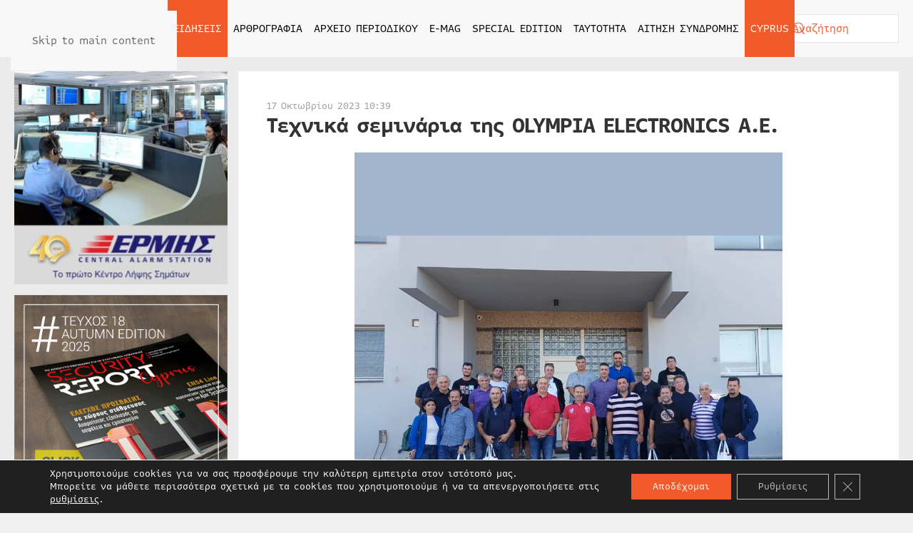

--- FILE ---
content_type: text/html; charset=UTF-8
request_url: https://securityreport.gr/eidiseis/security-news/technika-seminaria-tis-olympia-electronics-a-e/
body_size: 20607
content:
<!DOCTYPE html><html lang="el" prefix="og: https://ogp.me/ns#"><head><meta charset="UTF-8"><meta name="viewport" content="width=device-width, initial-scale=1"><link rel="icon" href="/wp-content/uploads/2022/05/favicon.svg" sizes="any"><link rel="apple-touch-icon" href="/wp-content/uploads/2022/05/apple-touch-icon.svg"> <!-- Search Engine Optimization by Rank Math PRO - https://rankmath.com/ --><link media="all" href="https://securityreport.gr/wp-content/cache/autoptimize/css/autoptimize_7b22e146e78671da8b41ed51b575aea7.css" rel="stylesheet"><title>Τεχνικά σεμινάρια της OLYMPIA ELECTRONICS A.E. - securityreport.gr - Το απόλυτο περιοδικό για τα συστήματα ασφαλείας</title><meta name="description" content="Η OLYMPIA ELECTRONICS A.E., η μεγαλύτερη αμιγώς ελληνική βιομηχανία ηλεκτρονικών συστημάτων ασφαλείας, από το 1979 έως σήμερα δραστηριοποιείται δυναμικά στην"/><meta name="robots" content="follow, index, max-snippet:-1, max-video-preview:-1, max-image-preview:large"/><link rel="canonical" href="https://securityreport.gr/eidiseis/security-news/technika-seminaria-tis-olympia-electronics-a-e/" /><meta property="og:locale" content="el_GR" /><meta property="og:type" content="article" /><meta property="og:title" content="Τεχνικά σεμινάρια της OLYMPIA ELECTRONICS A.E. - securityreport.gr - Το απόλυτο περιοδικό για τα συστήματα ασφαλείας" /><meta property="og:description" content="Η OLYMPIA ELECTRONICS A.E., η μεγαλύτερη αμιγώς ελληνική βιομηχανία ηλεκτρονικών συστημάτων ασφαλείας, από το 1979 έως σήμερα δραστηριοποιείται δυναμικά στην" /><meta property="og:url" content="https://securityreport.gr/eidiseis/security-news/technika-seminaria-tis-olympia-electronics-a-e/" /><meta property="og:site_name" content="securityreport.gr - Το απόλυτο περιοδικό για τα συστήματα ασφαλείας" /><meta property="article:tag" content="OLYMPIA ELECTRONICS A.E." /><meta property="article:section" content="Security News" /><meta property="og:updated_time" content="2023-10-17T11:40:20+02:00" /><meta property="og:image" content="https://securityreport.gr/wp-content/uploads/2023/10/olympia-electronics.jpg" /><meta property="og:image:secure_url" content="https://securityreport.gr/wp-content/uploads/2023/10/olympia-electronics.jpg" /><meta property="og:image:width" content="1024" /><meta property="og:image:height" content="1024" /><meta property="og:image:alt" content="OLYMPIA ELECTRONICS A.E." /><meta property="og:image:type" content="image/jpeg" /><meta property="article:published_time" content="2023-10-17T11:39:33+02:00" /><meta property="article:modified_time" content="2023-10-17T11:40:20+02:00" /><meta name="twitter:card" content="summary_large_image" /><meta name="twitter:title" content="Τεχνικά σεμινάρια της OLYMPIA ELECTRONICS A.E. - securityreport.gr - Το απόλυτο περιοδικό για τα συστήματα ασφαλείας" /><meta name="twitter:description" content="Η OLYMPIA ELECTRONICS A.E., η μεγαλύτερη αμιγώς ελληνική βιομηχανία ηλεκτρονικών συστημάτων ασφαλείας, από το 1979 έως σήμερα δραστηριοποιείται δυναμικά στην" /><meta name="twitter:image" content="https://securityreport.gr/wp-content/uploads/2023/10/olympia-electronics.jpg" /><meta name="twitter:label1" content="Written by" /><meta name="twitter:data1" content="Panagiotis Apostolopoulos" /><meta name="twitter:label2" content="Time to read" /><meta name="twitter:data2" content="1 minute" /> <script type="application/ld+json" class="rank-math-schema-pro">{"@context":"https://schema.org","@graph":[{"@type":"Place","@id":"https://securityreport.gr/#place","address":{"@type":"PostalAddress","streetAddress":"\u039a\u03b1\u03c5\u03ba\u03ac\u03c3\u03bf\u03c5 145","addressLocality":"\u0391\u03b8\u03ae\u03bd\u03b1","addressRegion":"\u0391\u03c4\u03c4\u03b9\u03ba\u03ae","postalCode":"11364","addressCountry":"\u0395\u03bb\u03bb\u03ac\u03b4\u03b1"}},{"@type":["NewsMediaOrganization","Organization"],"@id":"https://securityreport.gr/#organization","name":"securityreport.gr - \u03a4\u03bf \u03b1\u03c0\u03cc\u03bb\u03c5\u03c4\u03bf \u03c0\u03b5\u03c1\u03b9\u03bf\u03b4\u03b9\u03ba\u03cc \u03b3\u03b9\u03b1 \u03c4\u03b1 \u03c3\u03c5\u03c3\u03c4\u03ae\u03bc\u03b1\u03c4\u03b1 \u03b1\u03c3\u03c6\u03b1\u03bb\u03b5\u03af\u03b1\u03c2","url":"https://securityreport.gr","email":"info@securityreport.gr","address":{"@type":"PostalAddress","streetAddress":"\u039a\u03b1\u03c5\u03ba\u03ac\u03c3\u03bf\u03c5 145","addressLocality":"\u0391\u03b8\u03ae\u03bd\u03b1","addressRegion":"\u0391\u03c4\u03c4\u03b9\u03ba\u03ae","postalCode":"11364","addressCountry":"\u0395\u03bb\u03bb\u03ac\u03b4\u03b1"},"contactPoint":[{"@type":"ContactPoint","telephone":"+302108815417","contactType":"customer support"}],"location":{"@id":"https://securityreport.gr/#place"}},{"@type":"WebSite","@id":"https://securityreport.gr/#website","url":"https://securityreport.gr","name":"securityreport.gr - \u03a4\u03bf \u03b1\u03c0\u03cc\u03bb\u03c5\u03c4\u03bf \u03c0\u03b5\u03c1\u03b9\u03bf\u03b4\u03b9\u03ba\u03cc \u03b3\u03b9\u03b1 \u03c4\u03b1 \u03c3\u03c5\u03c3\u03c4\u03ae\u03bc\u03b1\u03c4\u03b1 \u03b1\u03c3\u03c6\u03b1\u03bb\u03b5\u03af\u03b1\u03c2","publisher":{"@id":"https://securityreport.gr/#organization"},"inLanguage":"el"},{"@type":"ImageObject","@id":"https://securityreport.gr/wp-content/uploads/2023/10/olympia-electronics.jpg","url":"https://securityreport.gr/wp-content/uploads/2023/10/olympia-electronics.jpg","width":"1024","height":"1024","inLanguage":"el"},{"@type":"BreadcrumbList","@id":"https://securityreport.gr/eidiseis/security-news/technika-seminaria-tis-olympia-electronics-a-e/#breadcrumb","itemListElement":[{"@type":"ListItem","position":"1","item":{"@id":"https://demo.securityreport.gr","name":"Home"}},{"@type":"ListItem","position":"2","item":{"@id":"https://securityreport.gr/eidiseis/security-news/","name":"Security News"}},{"@type":"ListItem","position":"3","item":{"@id":"https://securityreport.gr/eidiseis/security-news/technika-seminaria-tis-olympia-electronics-a-e/","name":"\u03a4\u03b5\u03c7\u03bd\u03b9\u03ba\u03ac \u03c3\u03b5\u03bc\u03b9\u03bd\u03ac\u03c1\u03b9\u03b1 \u03c4\u03b7\u03c2 OLYMPIA ELECTRONICS A.E."}}]},{"@type":"WebPage","@id":"https://securityreport.gr/eidiseis/security-news/technika-seminaria-tis-olympia-electronics-a-e/#webpage","url":"https://securityreport.gr/eidiseis/security-news/technika-seminaria-tis-olympia-electronics-a-e/","name":"\u03a4\u03b5\u03c7\u03bd\u03b9\u03ba\u03ac \u03c3\u03b5\u03bc\u03b9\u03bd\u03ac\u03c1\u03b9\u03b1 \u03c4\u03b7\u03c2 OLYMPIA ELECTRONICS A.E. - securityreport.gr - \u03a4\u03bf \u03b1\u03c0\u03cc\u03bb\u03c5\u03c4\u03bf \u03c0\u03b5\u03c1\u03b9\u03bf\u03b4\u03b9\u03ba\u03cc \u03b3\u03b9\u03b1 \u03c4\u03b1 \u03c3\u03c5\u03c3\u03c4\u03ae\u03bc\u03b1\u03c4\u03b1 \u03b1\u03c3\u03c6\u03b1\u03bb\u03b5\u03af\u03b1\u03c2","datePublished":"2023-10-17T11:39:33+02:00","dateModified":"2023-10-17T11:40:20+02:00","isPartOf":{"@id":"https://securityreport.gr/#website"},"primaryImageOfPage":{"@id":"https://securityreport.gr/wp-content/uploads/2023/10/olympia-electronics.jpg"},"inLanguage":"el","breadcrumb":{"@id":"https://securityreport.gr/eidiseis/security-news/technika-seminaria-tis-olympia-electronics-a-e/#breadcrumb"}},{"@type":"Person","@id":"https://securityreport.gr/eidiseis/security-news/technika-seminaria-tis-olympia-electronics-a-e/#author","name":"Panagiotis Apostolopoulos","image":{"@type":"ImageObject","@id":"https://secure.gravatar.com/avatar/55773a7f7df2c51a64e5b7470aafd222787470101a63503e03ef3064fdad1e4a?s=96&amp;d=mm&amp;r=g","url":"https://secure.gravatar.com/avatar/55773a7f7df2c51a64e5b7470aafd222787470101a63503e03ef3064fdad1e4a?s=96&amp;d=mm&amp;r=g","caption":"Panagiotis Apostolopoulos","inLanguage":"el"},"worksFor":{"@id":"https://securityreport.gr/#organization"}},{"@type":"BlogPosting","headline":"\u03a4\u03b5\u03c7\u03bd\u03b9\u03ba\u03ac \u03c3\u03b5\u03bc\u03b9\u03bd\u03ac\u03c1\u03b9\u03b1 \u03c4\u03b7\u03c2 OLYMPIA ELECTRONICS A.E. - securityreport.gr - \u03a4\u03bf \u03b1\u03c0\u03cc\u03bb\u03c5\u03c4\u03bf \u03c0\u03b5\u03c1\u03b9\u03bf\u03b4\u03b9\u03ba\u03cc \u03b3\u03b9\u03b1 \u03c4\u03b1 \u03c3\u03c5\u03c3\u03c4\u03ae\u03bc\u03b1\u03c4\u03b1","keywords":"OLYMPIA ELECTRONICS A.E.","datePublished":"2023-10-17T11:39:33+02:00","dateModified":"2023-10-17T11:40:20+02:00","articleSection":"Security News, Security News Cyprus","author":{"@id":"https://securityreport.gr/eidiseis/security-news/technika-seminaria-tis-olympia-electronics-a-e/#author","name":"Panagiotis Apostolopoulos"},"publisher":{"@id":"https://securityreport.gr/#organization"},"description":"\u0397 OLYMPIA ELECTRONICS A.E., \u03b7 \u03bc\u03b5\u03b3\u03b1\u03bb\u03cd\u03c4\u03b5\u03c1\u03b7 \u03b1\u03bc\u03b9\u03b3\u03ce\u03c2 \u03b5\u03bb\u03bb\u03b7\u03bd\u03b9\u03ba\u03ae \u03b2\u03b9\u03bf\u03bc\u03b7\u03c7\u03b1\u03bd\u03af\u03b1 \u03b7\u03bb\u03b5\u03ba\u03c4\u03c1\u03bf\u03bd\u03b9\u03ba\u03ce\u03bd \u03c3\u03c5\u03c3\u03c4\u03b7\u03bc\u03ac\u03c4\u03c9\u03bd \u03b1\u03c3\u03c6\u03b1\u03bb\u03b5\u03af\u03b1\u03c2, \u03b1\u03c0\u03cc \u03c4\u03bf 1979 \u03ad\u03c9\u03c2 \u03c3\u03ae\u03bc\u03b5\u03c1\u03b1 \u03b4\u03c1\u03b1\u03c3\u03c4\u03b7\u03c1\u03b9\u03bf\u03c0\u03bf\u03b9\u03b5\u03af\u03c4\u03b1\u03b9 \u03b4\u03c5\u03bd\u03b1\u03bc\u03b9\u03ba\u03ac \u03c3\u03c4\u03b7\u03bd","name":"\u03a4\u03b5\u03c7\u03bd\u03b9\u03ba\u03ac \u03c3\u03b5\u03bc\u03b9\u03bd\u03ac\u03c1\u03b9\u03b1 \u03c4\u03b7\u03c2 OLYMPIA ELECTRONICS A.E. - securityreport.gr - \u03a4\u03bf \u03b1\u03c0\u03cc\u03bb\u03c5\u03c4\u03bf \u03c0\u03b5\u03c1\u03b9\u03bf\u03b4\u03b9\u03ba\u03cc \u03b3\u03b9\u03b1 \u03c4\u03b1 \u03c3\u03c5\u03c3\u03c4\u03ae\u03bc\u03b1\u03c4\u03b1","@id":"https://securityreport.gr/eidiseis/security-news/technika-seminaria-tis-olympia-electronics-a-e/#richSnippet","isPartOf":{"@id":"https://securityreport.gr/eidiseis/security-news/technika-seminaria-tis-olympia-electronics-a-e/#webpage"},"image":{"@id":"https://securityreport.gr/wp-content/uploads/2023/10/olympia-electronics.jpg"},"inLanguage":"el","mainEntityOfPage":{"@id":"https://securityreport.gr/eidiseis/security-news/technika-seminaria-tis-olympia-electronics-a-e/#webpage"}}]}</script> <!-- /Rank Math WordPress SEO plugin --><link rel='dns-prefetch' href='//static.addtoany.com' /><link rel='dns-prefetch' href='//www.googletagmanager.com' /><link rel="alternate" type="application/rss+xml" title="Ροή RSS &raquo; securityreport.gr - Το απόλυτο περιοδικό για τα συστήματα ασφαλείας" href="https://securityreport.gr/feed/" /><link rel="alternate" type="application/rss+xml" title="Ροή Σχολίων &raquo; securityreport.gr - Το απόλυτο περιοδικό για τα συστήματα ασφαλείας" href="https://securityreport.gr/comments/feed/" /><link rel="alternate" title="oEmbed (JSON)" type="application/json+oembed" href="https://securityreport.gr/wp-json/oembed/1.0/embed?url=https%3A%2F%2Fsecurityreport.gr%2Feidiseis%2Fsecurity-news%2Ftechnika-seminaria-tis-olympia-electronics-a-e%2F" /><link rel="alternate" title="oEmbed (XML)" type="text/xml+oembed" href="https://securityreport.gr/wp-json/oembed/1.0/embed?url=https%3A%2F%2Fsecurityreport.gr%2Feidiseis%2Fsecurity-news%2Ftechnika-seminaria-tis-olympia-electronics-a-e%2F&#038;format=xml" /> <script id="acy_front_messages_js-js-before">var ACYM_AJAX_START = "https://securityreport.gr/wp-admin/admin-ajax.php";
            var ACYM_AJAX_PARAMS = "?action=acymailing_router&noheader=1&nocache=1769959658";
            var ACYM_AJAX = ACYM_AJAX_START + ACYM_AJAX_PARAMS;
//# sourceURL=acy_front_messages_js-js-before</script> <script id="addtoany-core-js-before">window.a2a_config=window.a2a_config||{};a2a_config.callbacks=[];a2a_config.overlays=[];a2a_config.templates={};a2a_localize = {
	Share: "Μοιραστείτε",
	Save: "Αποθήκευση",
	Subscribe: "Εγγραφείτε",
	Email: "Email",
	Bookmark: "Προσθήκη στα Αγαπημένα",
	ShowAll: "Προβολή όλων",
	ShowLess: "Προβολή λιγότερων",
	FindServices: "Αναζήτηση υπηρεσίας(ιών)",
	FindAnyServiceToAddTo: "Άμεση προσθήκη κάθε υπηρεσίας",
	PoweredBy: "Powered by",
	ShareViaEmail: "Μοιραστείτε μέσω e-mail",
	SubscribeViaEmail: "Εγγραφείτε μέσω e-mail",
	BookmarkInYourBrowser: "Προσθήκη στα Αγαπημένα μέσα από τον σελιδοδείκτη σας",
	BookmarkInstructions: "Πατήστε Ctrl+D or \u2318+D για να προσθέσετε τη σελίδα στα Αγαπημένα σας",
	AddToYourFavorites: "Προσθήκη στα Αγαπημένα",
	SendFromWebOrProgram: "Αποστολή από οποιοδήποτε e-mail διεύθυνση ή e-mail πρόγραμμα",
	EmailProgram: "E-mail πρόγραμμα",
	More: "Περισσότερα &#8230;",
	ThanksForSharing: "Ευχαριστώ για την κοινοποίηση!",
	ThanksForFollowing: "Ευχαριστώ που με ακολουθείτε!"
};

a2a_config.icon_color="#f15a2a";

//# sourceURL=addtoany-core-js-before</script> <script defer src="https://static.addtoany.com/menu/page.js" id="addtoany-core-js"></script> <script src="https://securityreport.gr/wp-includes/js/jquery/jquery.min.js" id="jquery-core-js"></script> <link rel="https://api.w.org/" href="https://securityreport.gr/wp-json/" /><link rel="alternate" title="JSON" type="application/json" href="https://securityreport.gr/wp-json/wp/v2/posts/48440" /><link rel="EditURI" type="application/rsd+xml" title="RSD" href="https://securityreport.gr/xmlrpc.php?rsd" /><meta name="generator" content="WordPress 6.9" /><link rel='shortlink' href='https://securityreport.gr/?p=48440' /><meta name="generator" content="Site Kit by Google 1.171.0" /><script type="text/javascript">(function(url){
	if(/(?:Chrome\/26\.0\.1410\.63 Safari\/537\.31|WordfenceTestMonBot)/.test(navigator.userAgent)){ return; }
	var addEvent = function(evt, handler) {
		if (window.addEventListener) {
			document.addEventListener(evt, handler, false);
		} else if (window.attachEvent) {
			document.attachEvent('on' + evt, handler);
		}
	};
	var removeEvent = function(evt, handler) {
		if (window.removeEventListener) {
			document.removeEventListener(evt, handler, false);
		} else if (window.detachEvent) {
			document.detachEvent('on' + evt, handler);
		}
	};
	var evts = 'contextmenu dblclick drag dragend dragenter dragleave dragover dragstart drop keydown keypress keyup mousedown mousemove mouseout mouseover mouseup mousewheel scroll'.split(' ');
	var logHuman = function() {
		if (window.wfLogHumanRan) { return; }
		window.wfLogHumanRan = true;
		var wfscr = document.createElement('script');
		wfscr.type = 'text/javascript';
		wfscr.async = true;
		wfscr.src = url + '&r=' + Math.random();
		(document.getElementsByTagName('head')[0]||document.getElementsByTagName('body')[0]).appendChild(wfscr);
		for (var i = 0; i < evts.length; i++) {
			removeEvent(evts[i], logHuman);
		}
	};
	for (var i = 0; i < evts.length; i++) {
		addEvent(evts[i], logHuman);
	}
})('//securityreport.gr/?wordfence_lh=1&hid=5A1CC39750FC0296488988A7FB18BC7C');</script><script src="https://securityreport.gr/wp-content/themes/yootheme/vendor/assets/uikit/dist/js/uikit.min.js?ver=4.5.32"></script> <script src="https://securityreport.gr/wp-content/themes/yootheme/vendor/assets/uikit/dist/js/uikit-icons.min.js?ver=4.5.32"></script> <script src="https://securityreport.gr/wp-content/themes/yootheme/js/theme.js?ver=4.5.32"></script> <script>window.yootheme ||= {}; var $theme = yootheme.theme = {"i18n":{"close":{"label":"\u039a\u03bb\u03b5\u03af\u03c3\u03b9\u03bc\u03bf","0":"yootheme"},"totop":{"label":"Back to top","0":"yootheme"},"marker":{"label":"Open","0":"yootheme"},"navbarToggleIcon":{"label":"\u0386\u03bd\u03bf\u03b9\u03b3\u03bc\u03b1 \u03bc\u03b5\u03bd\u03bf\u03cd","0":"yootheme"},"paginationPrevious":{"label":"\u03a0\u03c1\u03bf\u03b7\u03b3\u03bf\u03cd\u03bc\u03b5\u03bd\u03b7 \u03c3\u03b5\u03bb\u03af\u03b4\u03b1","0":"yootheme"},"paginationNext":{"label":"\u0395\u03c0\u03cc\u03bc\u03b5\u03bd\u03b7 \u03c3\u03b5\u03bb\u03af\u03b4\u03b1","0":"yootheme"},"searchIcon":{"toggle":"Open Search","submit":"Submit Search"},"slider":{"next":"Next slide","previous":"Previous slide","slideX":"Slide %s","slideLabel":"%s of %s"},"slideshow":{"next":"Next slide","previous":"Previous slide","slideX":"Slide %s","slideLabel":"%s of %s"},"lightboxPanel":{"next":"Next slide","previous":"Previous slide","slideLabel":"%s of %s","close":"Close"}}};</script> <script src="https://securityreport.gr/wp-content/themes/yootheme-SECURITYREPORT/js/custom.js?ver=4.5.32"></script> </head><body class="wp-singular post-template-default single single-post postid-48440 single-format-standard wp-theme-yootheme wp-child-theme-yootheme-SECURITYREPORT "><div class="uk-hidden-visually uk-notification uk-notification-top-left uk-width-auto"><div class="uk-notification-message"> <a href="#tm-main" class="uk-link-reset">Skip to main content</a></div></div><div class="tm-page"><header class="tm-header-mobile uk-hidden@l"><div uk-sticky cls-active="uk-navbar-sticky" sel-target=".uk-navbar-container"><div class="uk-navbar-container"><div class="uk-container uk-container-expand"><nav class="uk-navbar" uk-navbar="{&quot;align&quot;:&quot;left&quot;,&quot;container&quot;:&quot;.tm-header-mobile &gt; [uk-sticky]&quot;,&quot;boundary&quot;:&quot;.tm-header-mobile .uk-navbar-container&quot;,&quot;target-y&quot;:&quot;.tm-header-mobile .uk-navbar-container&quot;,&quot;dropbar&quot;:true,&quot;dropbar-anchor&quot;:&quot;.tm-header-mobile .uk-navbar-container&quot;,&quot;dropbar-transparent-mode&quot;:&quot;remove&quot;}"><div class="uk-navbar-center"> <a href="https://securityreport.gr/" aria-label="Back to home" class="uk-logo uk-navbar-item"> <img alt="Securityreport.gr - Το απόλυτο περιοδικό για τα συστήματα ασφαλείας" loading="eager" width="200" height="47" src="/wp-content/uploads/2022/05/logo.svg"></a></div><div class="uk-navbar-right"> <a uk-toggle href="#tm-dialog-mobile" class="uk-navbar-toggle"><div uk-navbar-toggle-icon></div> </a></div></nav></div></div></div><div id="tm-dialog-mobile" uk-offcanvas="container: true; overlay: true" mode="slide" flip><div class="uk-offcanvas-bar uk-flex uk-flex-column"> <button class="uk-offcanvas-close uk-close-large" type="button" uk-close uk-toggle="cls: uk-close-large; mode: media; media: @s"></button><div class="uk-margin-auto-vertical"><div class="uk-grid uk-child-width-1-1" uk-grid><div><div class="uk-panel widget widget_nav_menu" id="nav_menu-5"><ul class="uk-nav uk-nav-primary uk-nav- uk-nav-accordion" uk-nav="targets: &gt; .js-accordion" uk-scrollspy-nav="closest: li; scroll: true;"><li class="menu-item menu-item-type-post_type menu-item-object-page menu-item-home"><a href="https://securityreport.gr/">ΑΡΧΙΚΗ</a></li><li class="menu-item menu-item-type-taxonomy menu-item-object-category current-post-ancestor menu-item-has-children uk-active uk-parent"><a href="https://securityreport.gr/eidiseis/">ΕΙΔΗΣΕΙΣ <span uk-nav-parent-icon></span></a><ul class="uk-nav-sub"><li class="menu-item menu-item-type-taxonomy menu-item-object-category"><a href="https://securityreport.gr/eidiseis/ta-nea-tis-agoras/">ΤΑ ΝΕΑ ΤΗΣ ΑΓΟΡΑΣ</a></li><li class="menu-item menu-item-type-taxonomy menu-item-object-category current-post-ancestor current-menu-parent current-post-parent uk-active"><a href="https://securityreport.gr/eidiseis/security-news/">SECURITY NEWS</a></li><li class="menu-item menu-item-type-taxonomy menu-item-object-category"><a href="https://securityreport.gr/eidiseis/intersec-news/">INTERSEC NEWS</a></li></ul></li><li class="menu-item menu-item-type-taxonomy menu-item-object-category menu-item-has-children uk-parent"><a href="https://securityreport.gr/arthrografia/">ΑΡΘΡΟΓΡΑΦΙΑ <span uk-nav-parent-icon></span></a><ul class="uk-nav-sub"><li class="menu-item menu-item-type-taxonomy menu-item-object-category"><a href="https://securityreport.gr/arthrografia/reviews/">REVIEWS</a></li><li class="menu-item menu-item-type-taxonomy menu-item-object-category"><a href="https://securityreport.gr/arthrografia/access-control/">ACCESS CONTROL</a></li><li class="menu-item menu-item-type-taxonomy menu-item-object-category"><a href="https://securityreport.gr/arthrografia/it-security/">IP SECURITY</a></li><li class="menu-item menu-item-type-taxonomy menu-item-object-category"><a href="https://securityreport.gr/arthrografia/egkatastaseis/">ΕΓΚΑΤΑΣΤΑΣΕΙΣ</a></li><li class="menu-item menu-item-type-taxonomy menu-item-object-category"><a href="https://securityreport.gr/arthrografia/cctv/">CCTV</a></li><li class="menu-item menu-item-type-taxonomy menu-item-object-category"><a href="https://securityreport.gr/arthrografia/kameres/">ΚΑΜΕΡΕΣ</a></li><li class="menu-item menu-item-type-taxonomy menu-item-object-category"><a href="https://securityreport.gr/arthrografia/security-services/">SECURITY SERVICES</a></li><li class="menu-item menu-item-type-taxonomy menu-item-object-category"><a href="https://securityreport.gr/arthrografia/maritime-security/">MARITIME SECURITY</a></li><li class="menu-item menu-item-type-taxonomy menu-item-object-category"><a href="https://securityreport.gr/arthrografia/aviation-security/">AVIATION SECURITY</a></li><li class="menu-item menu-item-type-taxonomy menu-item-object-category"><a href="https://securityreport.gr/arthrografia/afieroma/">ΑΦΙΕΡΩΜΑ</a></li><li class="menu-item menu-item-type-taxonomy menu-item-object-category"><a href="https://securityreport.gr/arthrografia/synenteyxi/">ΣΥΝΕΝΤΕΥΞΗ</a></li><li class="menu-item menu-item-type-taxonomy menu-item-object-category"><a href="https://securityreport.gr/arthrografia/technologia/">ΤΕΧΝΟΛΟΓΙΑ</a></li><li class="menu-item menu-item-type-taxonomy menu-item-object-category"><a href="https://securityreport.gr/arthrografia/pyranichneysi/">ΠΥΡΑΝΙΧΝΕΥΣΗ</a></li><li class="menu-item menu-item-type-taxonomy menu-item-object-category"><a href="https://securityreport.gr/arthrografia/prosfores/">ΠΡΟΣΦΟΡΕΣ</a></li><li class="menu-item menu-item-type-taxonomy menu-item-object-category"><a href="https://securityreport.gr/arthrografia/security_stores/">SECURITY STORES</a></li></ul></li><li class="menu-item menu-item-type-custom menu-item-object-custom menu-item-has-children js-accordion uk-parent"><a href>ΑΡΧΕΙΟ ΠΕΡΙΟΔΙΚΟΥ <span uk-nav-parent-icon></span></a><ul class="uk-nav-sub"><li class="menu-item menu-item-type-taxonomy menu-item-object-category"><a href="https://securityreport.gr/archeio-periodikoy/2011/">ΕΤΟΣ 2011</a></li><li class="menu-item menu-item-type-taxonomy menu-item-object-category"><a href="https://securityreport.gr/archeio-periodikoy/2012/">ΕΤΟΣ 2012</a></li><li class="menu-item menu-item-type-taxonomy menu-item-object-category"><a href="https://securityreport.gr/archeio-periodikoy/2013/">ΕΤΟΣ 2013</a></li><li class="menu-item menu-item-type-taxonomy menu-item-object-category"><a href="https://securityreport.gr/archeio-periodikoy/2014/">ΕΤΟΣ 2014</a></li><li class="menu-item menu-item-type-taxonomy menu-item-object-category"><a href="https://securityreport.gr/archeio-periodikoy/2015/">ΕΤΟΣ 2015</a></li><li class="menu-item menu-item-type-taxonomy menu-item-object-category"><a href="https://securityreport.gr/archeio-periodikoy/2016/">ΕΤΟΣ 2016</a></li><li class="menu-item menu-item-type-taxonomy menu-item-object-category"><a href="https://securityreport.gr/archeio-periodikoy/2017/">ΕΤΟΣ 2017</a></li><li class="menu-item menu-item-type-taxonomy menu-item-object-category"><a href="https://securityreport.gr/archeio-periodikoy/2018/">ΕΤΟΣ 2018</a></li><li class="menu-item menu-item-type-taxonomy menu-item-object-category"><a href="https://securityreport.gr/archeio-periodikoy/2019/">ΕΤΟΣ 2019</a></li><li class="menu-item menu-item-type-taxonomy menu-item-object-category"><a href="https://securityreport.gr/archeio-periodikoy/2020/">ΕΤΟΣ 2020</a></li><li class="menu-item menu-item-type-taxonomy menu-item-object-category"><a href="https://securityreport.gr/archeio-periodikoy/2021/">ΕΤΟΣ 2021</a></li><li class="menu-item menu-item-type-taxonomy menu-item-object-category"><a href="https://securityreport.gr/archeio-periodikoy/2022/">ΕΤΟΣ 2022</a></li><li class="menu-item menu-item-type-taxonomy menu-item-object-category"><a href="https://securityreport.gr/archeio-periodikoy/2023/">ΕΤΟΣ 2023</a></li><li class="menu-item menu-item-type-taxonomy menu-item-object-category"><a href="https://securityreport.gr/archeio-periodikoy/2024/">ΕΤΟΣ 2024</a></li><li class="menu-item menu-item-type-taxonomy menu-item-object-category"><a href="https://securityreport.gr/archeio-periodikoy/2025/">ΕΤΟΣ 2025</a></li><li class="menu-item menu-item-type-taxonomy menu-item-object-category"><a href="https://securityreport.gr/archeio-periodikoy/2026/">ΕΤΟΣ 2026</a></li></ul></li><li class="menu-item menu-item-type-post_type menu-item-object-page"><a href="https://securityreport.gr/e-mag/">E-MAG</a></li><li class="menu-item menu-item-type-post_type menu-item-object-page"><a href="https://securityreport.gr/special-edition/">SPECIAL EDITION</a></li><li class="menu-item menu-item-type-post_type menu-item-object-page"><a href="https://securityreport.gr/taytotita/">ΤΑΥΤΟΤΗΤΑ</a></li><li class="menu-item menu-item-type-post_type menu-item-object-page"><a href="https://securityreport.gr/aitisi-syndromis/">ΑΙΤΗΣΗ ΣΥΝΔΡΟΜΗΣ</a></li><li class="menu-item menu-item-type-post_type menu-item-object-page menu-item-has-children uk-active uk-parent"><a href="https://securityreport.gr/cyprus-frontpage/">CYPRUS <span uk-nav-parent-icon></span></a><ul class="uk-nav-sub"><li class="menu-item menu-item-type-taxonomy menu-item-object-category current-post-ancestor menu-item-has-children uk-active uk-parent"><a href="https://securityreport.gr/cyprus/eidiseis-cyprus/">ΕΙΔΗΣΕΙΣ</a><ul><li class="menu-item menu-item-type-taxonomy menu-item-object-category"><a href="https://securityreport.gr/cyprus/eidiseis-cyprus/ta-nea-tis-agoras-cyprus/">ΤΑ ΝΕΑ ΤΗΣ ΑΓΟΡΑΣ</a></li><li class="menu-item menu-item-type-taxonomy menu-item-object-category current-post-ancestor current-menu-parent current-post-parent uk-active"><a href="https://securityreport.gr/cyprus/eidiseis-cyprus/security-news-cyprus/">SECURITY NEWS</a></li></ul></li><li class="menu-item menu-item-type-taxonomy menu-item-object-category menu-item-has-children uk-parent"><a href="https://securityreport.gr/cyprus/arthrografia-cyprus/">ΑΡΘΟΓΡΑΦΙΑ</a><ul><li class="menu-item menu-item-type-taxonomy menu-item-object-category"><a href="https://securityreport.gr/cyprus/arthrografia-cyprus/reviews-cyprus/">REVIEWS</a></li><li class="menu-item menu-item-type-taxonomy menu-item-object-category"><a href="https://securityreport.gr/cyprus/arthrografia-cyprus/access-control-cyprus/">ACCESS CONTROL</a></li><li class="menu-item menu-item-type-taxonomy menu-item-object-category"><a href="https://securityreport.gr/cyprus/arthrografia-cyprus/ip-security-cyprus/">IP SECURITY</a></li><li class="menu-item menu-item-type-taxonomy menu-item-object-category"><a href="https://securityreport.gr/cyprus/arthrografia-cyprus/egkatastaseis-cyprus/">ΕΓΚΑΤΑΣΤΑΣΕΙΣ</a></li><li class="menu-item menu-item-type-taxonomy menu-item-object-category"><a href="https://securityreport.gr/cyprus/arthrografia-cyprus/cctv-cyprus/">CCTV</a></li><li class="menu-item menu-item-type-taxonomy menu-item-object-category"><a href="https://securityreport.gr/cyprus/arthrografia-cyprus/kameres-cyprus/">ΚΑΜΕΡΕΣ</a></li><li class="menu-item menu-item-type-taxonomy menu-item-object-category"><a href="https://securityreport.gr/cyprus/arthrografia-cyprus/security-services-cyprus/">SECURITY SERVICES</a></li><li class="menu-item menu-item-type-taxonomy menu-item-object-category"><a href="https://securityreport.gr/cyprus/arthrografia-cyprus/afieroma-cyprus/">ΑΦΙΕΡΩΜΑ</a></li><li class="menu-item menu-item-type-taxonomy menu-item-object-category"><a href="https://securityreport.gr/cyprus/arthrografia-cyprus/synenteyxi-cyprus/">ΣΥΝΕΝΤΕΥΞΗ</a></li><li class="menu-item menu-item-type-taxonomy menu-item-object-category"><a href="https://securityreport.gr/cyprus/arthrografia-cyprus/technologia-cyprus/">ΤΕΧΝΟΛΟΓΙΑ</a></li><li class="menu-item menu-item-type-taxonomy menu-item-object-category"><a href="https://securityreport.gr/cyprus/arthrografia-cyprus/pyranichneysi-cyprus/">ΠΥΡΑΝΙΧΝΕΥΣΗ</a></li></ul></li><li class="menu-item menu-item-type-custom menu-item-object-custom menu-item-has-children uk-parent"><a href>ΑΡΧΕΙΟ ΠΕΡΙΟΔΙΚΟΥ</a><ul><li class="menu-item menu-item-type-taxonomy menu-item-object-category"><a href="https://securityreport.gr/cyprus/archeio-periodikoy-cyprus/2021-cyprus/">ΕΤΟΣ 2021</a></li><li class="menu-item menu-item-type-taxonomy menu-item-object-category"><a href="https://securityreport.gr/cyprus/archeio-periodikoy-cyprus/2022-cyprus/">ΕΤΟΣ 2022</a></li><li class="menu-item menu-item-type-taxonomy menu-item-object-category"><a href="https://securityreport.gr/cyprus/archeio-periodikoy-cyprus/2023-cyprus/">ΕΤΟΣ 2023</a></li><li class="menu-item menu-item-type-taxonomy menu-item-object-category"><a href="https://securityreport.gr/cyprus/archeio-periodikoy-cyprus/2024-cyprus/">ΕΤΟΣ 2024</a></li><li class="menu-item menu-item-type-taxonomy menu-item-object-category"><a href="https://securityreport.gr/cyprus/archeio-periodikoy-cyprus/2025-cyprus/">ΕΤΟΣ 2025</a></li></ul></li><li class="menu-item menu-item-type-post_type menu-item-object-page"><a href="https://securityreport.gr/cyprus-frontpage/e-mag-cyprus/">E-MAG</a></li></ul></li></ul></div></div><div><div class="uk-panel widget widget_custom_html" id="custom_html-2"><div class="textwidget custom-html-widget"><img width="200" height="30" class="el-image" alt="Securityreport" data-src="/wp-content/uploads/2022/05/logo-white.svg" uk-img="" src="https://securityreport.gr/wp-content/uploads/2022/05/logo-white.svg"></div></div></div><div><div class="uk-panel widget widget_search" id="search-3"><form id="search-0" action="https://securityreport.gr/" method="get" role="search" class="uk-search uk-search-default uk-width-1-1"><span uk-search-icon></span><input name="s" placeholder="Αναζήτηση" required aria-label="Αναζήτηση" type="search" class="uk-search-input"></form></div></div><div><div class="uk-panel"><ul class="uk-grid uk-flex-inline uk-flex-middle uk-flex-nowrap uk-grid-small"><li><a href="https://www.facebook.com/pages/Security-Report/242659125801520" class="uk-preserve-width uk-icon-button" rel="noreferrer" target="_blank" aria-label="Facebook"><span uk-icon="icon: facebook;"></span></a></li><li><a href="https://www.linkedin.com/company/security-report/" class="uk-preserve-width uk-icon-button" rel="noreferrer" target="_blank" aria-label="Linkedin"><span uk-icon="icon: linkedin;"></span></a></li><li><a href="https://www.tiktok.com/@librapresscompany" class="uk-preserve-width uk-icon-button" rel="noreferrer" target="_blank" aria-label="TikTok"><span uk-icon="icon: tiktok;"></span></a></li><li><a href="https://www.instagram.com/librapresscompany/" class="uk-preserve-width uk-icon-button" rel="noreferrer" target="_blank" aria-label="Instagram"><span uk-icon="icon: instagram;"></span></a></li><li><a href="https://www.youtube.com/@securityreport60" class="uk-preserve-width uk-icon-button" rel="noreferrer" target="_blank" aria-label="Youtube"><span uk-icon="icon: youtube;"></span></a></li><li><a href="mailto:info@securityreport.gr" class="uk-preserve-width uk-icon-button" rel="noreferrer" target="_blank" aria-label="Email"><span uk-icon="icon: mail;"></span></a></li></ul></div></div></div></div></div></div></header><header class="tm-header uk-visible@l"><div uk-sticky media="@l" cls-active="uk-navbar-sticky" sel-target=".uk-navbar-container"><div class="uk-navbar-container"><div class="uk-container uk-container-expand"><nav class="uk-navbar" uk-navbar="{&quot;align&quot;:&quot;left&quot;,&quot;container&quot;:&quot;.tm-header &gt; [uk-sticky]&quot;,&quot;boundary&quot;:&quot;.tm-header .uk-navbar-container&quot;,&quot;target-y&quot;:&quot;.tm-header .uk-navbar-container&quot;,&quot;dropbar&quot;:true,&quot;dropbar-anchor&quot;:&quot;.tm-header .uk-navbar-container&quot;,&quot;dropbar-transparent-mode&quot;:&quot;remove&quot;}"><div class="uk-navbar-left "> <a href="https://securityreport.gr/" aria-label="Back to home" class="uk-logo uk-navbar-item"> <img alt="Securityreport.gr - Το απόλυτο περιοδικό για τα συστήματα ασφαλείας" loading="eager" width="250" height="58" src="/wp-content/uploads/2022/05/logo.svg"><img class="uk-logo-inverse" alt="Securityreport.gr - Το απόλυτο περιοδικό για τα συστήματα ασφαλείας" loading="eager" width="250" height="58" src="/wp-content/uploads/2022/05/logo-white.svg"></a></div><div class="uk-navbar-center"><ul class="uk-navbar-nav" uk-scrollspy-nav="closest: li; scroll: true; target: &gt; * &gt; a[href];"><li class="menu-item menu-item-type-post_type menu-item-object-page menu-item-home"><a href="https://securityreport.gr/">ΑΡΧΙΚΗ</a></li><li class="menu-item menu-item-type-taxonomy menu-item-object-category current-post-ancestor menu-item-has-children uk-active uk-parent"><a href="https://securityreport.gr/eidiseis/">ΕΙΔΗΣΕΙΣ</a><div class="uk-drop uk-navbar-dropdown"><div><ul class="uk-nav uk-navbar-dropdown-nav"><li class="menu-item menu-item-type-taxonomy menu-item-object-category"><a href="https://securityreport.gr/eidiseis/ta-nea-tis-agoras/">ΤΑ ΝΕΑ ΤΗΣ ΑΓΟΡΑΣ</a></li><li class="menu-item menu-item-type-taxonomy menu-item-object-category current-post-ancestor current-menu-parent current-post-parent uk-active"><a href="https://securityreport.gr/eidiseis/security-news/">SECURITY NEWS</a></li><li class="menu-item menu-item-type-taxonomy menu-item-object-category"><a href="https://securityreport.gr/eidiseis/intersec-news/">INTERSEC NEWS</a></li></ul></div></div></li><li class="menu-item menu-item-type-taxonomy menu-item-object-category menu-item-has-children uk-parent"><a href="https://securityreport.gr/arthrografia/">ΑΡΘΡΟΓΡΑΦΙΑ</a><div class="uk-drop uk-navbar-dropdown uk-navbar-dropdown-width-2"><div class="uk-drop-grid uk-child-width-1-2" uk-grid><div><ul class="uk-nav uk-navbar-dropdown-nav"><li class="menu-item menu-item-type-taxonomy menu-item-object-category"><a href="https://securityreport.gr/arthrografia/reviews/">REVIEWS</a></li><li class="menu-item menu-item-type-taxonomy menu-item-object-category"><a href="https://securityreport.gr/arthrografia/access-control/">ACCESS CONTROL</a></li><li class="menu-item menu-item-type-taxonomy menu-item-object-category"><a href="https://securityreport.gr/arthrografia/it-security/">IP SECURITY</a></li><li class="menu-item menu-item-type-taxonomy menu-item-object-category"><a href="https://securityreport.gr/arthrografia/egkatastaseis/">ΕΓΚΑΤΑΣΤΑΣΕΙΣ</a></li><li class="menu-item menu-item-type-taxonomy menu-item-object-category"><a href="https://securityreport.gr/arthrografia/cctv/">CCTV</a></li><li class="menu-item menu-item-type-taxonomy menu-item-object-category"><a href="https://securityreport.gr/arthrografia/kameres/">ΚΑΜΕΡΕΣ</a></li><li class="menu-item menu-item-type-taxonomy menu-item-object-category"><a href="https://securityreport.gr/arthrografia/security-services/">SECURITY SERVICES</a></li><li class="menu-item menu-item-type-taxonomy menu-item-object-category"><a href="https://securityreport.gr/arthrografia/maritime-security/">MARITIME SECURITY</a></li></ul></div><div><ul class="uk-nav uk-navbar-dropdown-nav"><li class="menu-item menu-item-type-taxonomy menu-item-object-category"><a href="https://securityreport.gr/arthrografia/aviation-security/">AVIATION SECURITY</a></li><li class="menu-item menu-item-type-taxonomy menu-item-object-category"><a href="https://securityreport.gr/arthrografia/afieroma/">ΑΦΙΕΡΩΜΑ</a></li><li class="menu-item menu-item-type-taxonomy menu-item-object-category"><a href="https://securityreport.gr/arthrografia/synenteyxi/">ΣΥΝΕΝΤΕΥΞΗ</a></li><li class="menu-item menu-item-type-taxonomy menu-item-object-category"><a href="https://securityreport.gr/arthrografia/technologia/">ΤΕΧΝΟΛΟΓΙΑ</a></li><li class="menu-item menu-item-type-taxonomy menu-item-object-category"><a href="https://securityreport.gr/arthrografia/pyranichneysi/">ΠΥΡΑΝΙΧΝΕΥΣΗ</a></li><li class="menu-item menu-item-type-taxonomy menu-item-object-category"><a href="https://securityreport.gr/arthrografia/prosfores/">ΠΡΟΣΦΟΡΕΣ</a></li><li class="menu-item menu-item-type-taxonomy menu-item-object-category"><a href="https://securityreport.gr/arthrografia/security_stores/">SECURITY STORES</a></li></ul></div></div></div></li><li class="menu-item menu-item-type-custom menu-item-object-custom menu-item-has-children uk-parent"><a role="button">ΑΡΧΕΙΟ ΠΕΡΙΟΔΙΚΟΥ</a><div class="uk-drop uk-navbar-dropdown uk-navbar-dropdown-width-2" mode="hover" pos="bottom-left"><div class="uk-drop-grid uk-child-width-1-2" uk-grid><div><ul class="uk-nav uk-navbar-dropdown-nav"><li class="menu-item menu-item-type-taxonomy menu-item-object-category"><a href="https://securityreport.gr/archeio-periodikoy/2011/">ΕΤΟΣ 2011</a></li><li class="menu-item menu-item-type-taxonomy menu-item-object-category"><a href="https://securityreport.gr/archeio-periodikoy/2012/">ΕΤΟΣ 2012</a></li><li class="menu-item menu-item-type-taxonomy menu-item-object-category"><a href="https://securityreport.gr/archeio-periodikoy/2013/">ΕΤΟΣ 2013</a></li><li class="menu-item menu-item-type-taxonomy menu-item-object-category"><a href="https://securityreport.gr/archeio-periodikoy/2014/">ΕΤΟΣ 2014</a></li><li class="menu-item menu-item-type-taxonomy menu-item-object-category"><a href="https://securityreport.gr/archeio-periodikoy/2015/">ΕΤΟΣ 2015</a></li><li class="menu-item menu-item-type-taxonomy menu-item-object-category"><a href="https://securityreport.gr/archeio-periodikoy/2016/">ΕΤΟΣ 2016</a></li><li class="menu-item menu-item-type-taxonomy menu-item-object-category"><a href="https://securityreport.gr/archeio-periodikoy/2017/">ΕΤΟΣ 2017</a></li><li class="menu-item menu-item-type-taxonomy menu-item-object-category"><a href="https://securityreport.gr/archeio-periodikoy/2018/">ΕΤΟΣ 2018</a></li></ul></div><div><ul class="uk-nav uk-navbar-dropdown-nav"><li class="menu-item menu-item-type-taxonomy menu-item-object-category"><a href="https://securityreport.gr/archeio-periodikoy/2019/">ΕΤΟΣ 2019</a></li><li class="menu-item menu-item-type-taxonomy menu-item-object-category"><a href="https://securityreport.gr/archeio-periodikoy/2020/">ΕΤΟΣ 2020</a></li><li class="menu-item menu-item-type-taxonomy menu-item-object-category"><a href="https://securityreport.gr/archeio-periodikoy/2021/">ΕΤΟΣ 2021</a></li><li class="menu-item menu-item-type-taxonomy menu-item-object-category"><a href="https://securityreport.gr/archeio-periodikoy/2022/">ΕΤΟΣ 2022</a></li><li class="menu-item menu-item-type-taxonomy menu-item-object-category"><a href="https://securityreport.gr/archeio-periodikoy/2023/">ΕΤΟΣ 2023</a></li><li class="menu-item menu-item-type-taxonomy menu-item-object-category"><a href="https://securityreport.gr/archeio-periodikoy/2024/">ΕΤΟΣ 2024</a></li><li class="menu-item menu-item-type-taxonomy menu-item-object-category"><a href="https://securityreport.gr/archeio-periodikoy/2025/">ΕΤΟΣ 2025</a></li><li class="menu-item menu-item-type-taxonomy menu-item-object-category"><a href="https://securityreport.gr/archeio-periodikoy/2026/">ΕΤΟΣ 2026</a></li></ul></div></div></div></li><li class="menu-item menu-item-type-post_type menu-item-object-page"><a href="https://securityreport.gr/e-mag/">E-MAG</a></li><li class="menu-item menu-item-type-post_type menu-item-object-page"><a href="https://securityreport.gr/special-edition/">SPECIAL EDITION</a></li><li class="menu-item menu-item-type-post_type menu-item-object-page"><a href="https://securityreport.gr/taytotita/">ΤΑΥΤΟΤΗΤΑ</a></li><li class="menu-item menu-item-type-post_type menu-item-object-page"><a href="https://securityreport.gr/aitisi-syndromis/">ΑΙΤΗΣΗ ΣΥΝΔΡΟΜΗΣ</a></li><li class="menu-item menu-item-type-post_type menu-item-object-page menu-item-has-children uk-active uk-parent"><a href="https://securityreport.gr/cyprus-frontpage/">CYPRUS</a><div class="uk-drop uk-navbar-dropdown"><div><ul class="uk-nav uk-navbar-dropdown-nav"><li class="menu-item menu-item-type-taxonomy menu-item-object-category current-post-ancestor menu-item-has-children uk-active uk-parent"><a href="https://securityreport.gr/cyprus/eidiseis-cyprus/">ΕΙΔΗΣΕΙΣ</a><ul class="uk-nav-sub"><li class="menu-item menu-item-type-taxonomy menu-item-object-category"><a href="https://securityreport.gr/cyprus/eidiseis-cyprus/ta-nea-tis-agoras-cyprus/">ΤΑ ΝΕΑ ΤΗΣ ΑΓΟΡΑΣ</a></li><li class="menu-item menu-item-type-taxonomy menu-item-object-category current-post-ancestor current-menu-parent current-post-parent uk-active"><a href="https://securityreport.gr/cyprus/eidiseis-cyprus/security-news-cyprus/">SECURITY NEWS</a></li></ul></li><li class="menu-item menu-item-type-taxonomy menu-item-object-category menu-item-has-children uk-parent"><a href="https://securityreport.gr/cyprus/arthrografia-cyprus/">ΑΡΘΟΓΡΑΦΙΑ</a><ul class="uk-nav-sub"><li class="menu-item menu-item-type-taxonomy menu-item-object-category"><a href="https://securityreport.gr/cyprus/arthrografia-cyprus/reviews-cyprus/">REVIEWS</a></li><li class="menu-item menu-item-type-taxonomy menu-item-object-category"><a href="https://securityreport.gr/cyprus/arthrografia-cyprus/access-control-cyprus/">ACCESS CONTROL</a></li><li class="menu-item menu-item-type-taxonomy menu-item-object-category"><a href="https://securityreport.gr/cyprus/arthrografia-cyprus/ip-security-cyprus/">IP SECURITY</a></li><li class="menu-item menu-item-type-taxonomy menu-item-object-category"><a href="https://securityreport.gr/cyprus/arthrografia-cyprus/egkatastaseis-cyprus/">ΕΓΚΑΤΑΣΤΑΣΕΙΣ</a></li><li class="menu-item menu-item-type-taxonomy menu-item-object-category"><a href="https://securityreport.gr/cyprus/arthrografia-cyprus/cctv-cyprus/">CCTV</a></li><li class="menu-item menu-item-type-taxonomy menu-item-object-category"><a href="https://securityreport.gr/cyprus/arthrografia-cyprus/kameres-cyprus/">ΚΑΜΕΡΕΣ</a></li><li class="menu-item menu-item-type-taxonomy menu-item-object-category"><a href="https://securityreport.gr/cyprus/arthrografia-cyprus/security-services-cyprus/">SECURITY SERVICES</a></li><li class="menu-item menu-item-type-taxonomy menu-item-object-category"><a href="https://securityreport.gr/cyprus/arthrografia-cyprus/afieroma-cyprus/">ΑΦΙΕΡΩΜΑ</a></li><li class="menu-item menu-item-type-taxonomy menu-item-object-category"><a href="https://securityreport.gr/cyprus/arthrografia-cyprus/synenteyxi-cyprus/">ΣΥΝΕΝΤΕΥΞΗ</a></li><li class="menu-item menu-item-type-taxonomy menu-item-object-category"><a href="https://securityreport.gr/cyprus/arthrografia-cyprus/technologia-cyprus/">ΤΕΧΝΟΛΟΓΙΑ</a></li><li class="menu-item menu-item-type-taxonomy menu-item-object-category"><a href="https://securityreport.gr/cyprus/arthrografia-cyprus/pyranichneysi-cyprus/">ΠΥΡΑΝΙΧΝΕΥΣΗ</a></li></ul></li><li class="menu-item menu-item-type-custom menu-item-object-custom menu-item-has-children uk-parent"><a role="button">ΑΡΧΕΙΟ ΠΕΡΙΟΔΙΚΟΥ</a><ul class="uk-nav-sub"><li class="menu-item menu-item-type-taxonomy menu-item-object-category"><a href="https://securityreport.gr/cyprus/archeio-periodikoy-cyprus/2021-cyprus/">ΕΤΟΣ 2021</a></li><li class="menu-item menu-item-type-taxonomy menu-item-object-category"><a href="https://securityreport.gr/cyprus/archeio-periodikoy-cyprus/2022-cyprus/">ΕΤΟΣ 2022</a></li><li class="menu-item menu-item-type-taxonomy menu-item-object-category"><a href="https://securityreport.gr/cyprus/archeio-periodikoy-cyprus/2023-cyprus/">ΕΤΟΣ 2023</a></li><li class="menu-item menu-item-type-taxonomy menu-item-object-category"><a href="https://securityreport.gr/cyprus/archeio-periodikoy-cyprus/2024-cyprus/">ΕΤΟΣ 2024</a></li><li class="menu-item menu-item-type-taxonomy menu-item-object-category"><a href="https://securityreport.gr/cyprus/archeio-periodikoy-cyprus/2025-cyprus/">ΕΤΟΣ 2025</a></li></ul></li><li class="menu-item menu-item-type-post_type menu-item-object-page"><a href="https://securityreport.gr/cyprus-frontpage/e-mag-cyprus/">E-MAG</a></li></ul></div></div></li></ul></div><div class="uk-navbar-right"><div class="uk-navbar-item widget widget_search" id="search-7"><form id="search-1" action="https://securityreport.gr/" method="get" role="search" class="uk-search uk-search-navbar"><span uk-search-icon></span><input name="s" placeholder="Αναζήτηση" required aria-label="Αναζήτηση" type="search" class="uk-search-input"></form></div><div class="uk-navbar-item"><ul class="uk-grid uk-flex-inline uk-flex-middle uk-flex-nowrap uk-grid-small"><li><a href="https://www.facebook.com/pages/Security-Report/242659125801520" class="uk-preserve-width uk-icon-button" rel="noreferrer" target="_blank" aria-label="Facebook"><span uk-icon="icon: facebook;"></span></a></li><li><a href="https://www.linkedin.com/company/security-report/" class="uk-preserve-width uk-icon-button" rel="noreferrer" target="_blank" aria-label="Linkedin"><span uk-icon="icon: linkedin;"></span></a></li><li><a href="https://www.tiktok.com/@librapresscompany" class="uk-preserve-width uk-icon-button" rel="noreferrer" target="_blank" aria-label="TikTok"><span uk-icon="icon: tiktok;"></span></a></li><li><a href="https://www.instagram.com/librapresscompany/" class="uk-preserve-width uk-icon-button" rel="noreferrer" target="_blank" aria-label="Instagram"><span uk-icon="icon: instagram;"></span></a></li><li><a href="https://www.youtube.com/@securityreport60" class="uk-preserve-width uk-icon-button" rel="noreferrer" target="_blank" aria-label="Youtube"><span uk-icon="icon: youtube;"></span></a></li><li><a href="mailto:support@securityreport.gr" class="uk-preserve-width uk-icon-button" rel="noreferrer" target="_blank"><span uk-icon="icon: mail;"></span></a></li></ul></div></div></nav></div></div></div></header><main id="tm-main" > <!-- Builder #template-X-MXdhMA --><div class="uk-section-default uk-section"><div class="uk-container"><div class="uk-grid tm-grid-expand uk-grid-margin" uk-grid><div class="uk-width-1-4@m uk-flex-first@m"><div><div class="uk-grid uk-child-width-1-1" uk-grid><div><div class="uk-panel widget widget_media_image" id="media_image-25"> <a href="https://hellenicstation.gr/" rel="nofollow noopener" target="_blank"><img width="300" height="300" src="https://securityreport.gr/wp-content/uploads/2024/02/Hermes_Banner-1-300x300.jpg" class="image wp-image-50883  attachment-medium size-medium" alt="Hermes Banner 1" style="max-width: 100%; height: auto;" decoding="async" fetchpriority="high" srcset="https://securityreport.gr/wp-content/uploads/2024/02/Hermes_Banner-1-300x300.jpg 300w, https://securityreport.gr/wp-content/uploads/2024/02/Hermes_Banner-1-150x150.jpg 150w, https://securityreport.gr/wp-content/uploads/2024/02/Hermes_Banner-1.jpg 600w" sizes="(max-width: 300px) 100vw, 300px"></a></div></div><div><div class="uk-panel widget widget_media_image" id="media_image-10"> <a href="https://securityreport.gr/publications/cyprus/018/index.html" target="_blank"><img width="747" height="1024" src="https://securityreport.gr/wp-content/uploads/2025/11/747x1024_DIABASTE_DWREAN_SEC-CYP_18.jpg" class="image wp-image-65688  attachment-full size-full" alt="747x1024 DIABASTE DWREAN SEC CYP 18" style="max-width: 100%; height: auto;" title="SECURITY REPORT CYPRUS" decoding="async" srcset="https://securityreport.gr/wp-content/uploads/2025/11/747x1024_DIABASTE_DWREAN_SEC-CYP_18.jpg 747w, https://securityreport.gr/wp-content/uploads/2025/11/747x1024_DIABASTE_DWREAN_SEC-CYP_18-219x300.jpg 219w" sizes="(max-width: 747px) 100vw, 747px"></a></div></div><div><div class="uk-panel widget widget_media_image" id="media_image-6"> <a href="https://digitaltvinfo.gr/" target="_blank" rel="nofollow noopener"><img width="808" height="1119" src="https://securityreport.gr/wp-content/uploads/2026/01/171.jpg" class="image wp-image-67575  attachment-full size-full" alt="171" style="max-width: 100%; height: auto;" title="DIGITAL TV" decoding="async" srcset="https://securityreport.gr/wp-content/uploads/2026/01/171.jpg 808w, https://securityreport.gr/wp-content/uploads/2026/01/171-217x300.jpg 217w, https://securityreport.gr/wp-content/uploads/2026/01/171-739x1024.jpg 739w, https://securityreport.gr/wp-content/uploads/2026/01/171-768x1064.jpg 768w" sizes="(max-width: 808px) 100vw, 808px"></a></div></div></div></div></div><div class="uk-grid-item-match uk-width-3-4@m uk-flex-first"><div class="uk-tile-default uk-tile  uk-tile-small"><div class="uk-panel uk-text-meta uk-margin-remove-vertical">17 Οκτωβρίου 2023 10:39</div><h1 class="uk-h2 uk-margin-remove-vertical"> Τεχνικά σεμινάρια της OLYMPIA ELECTRONICS A.E.</h1><div class="uk-margin uk-text-center"> <picture> <source type="image/webp" srcset="/wp-content/themes/yootheme/cache/e0/olympia-electronics-e047fa07.webp 600w, https://securityreport.gr/wp-json/yootheme/image?src=%7B%22file%22%3A%22wp-content%2Fuploads%2F2023%2F10%2Folympia-electronics.jpg%22%2C%22type%22%3A%22webp%2C85%22%2C%22thumbnail%22%3A%22768%2C768%2C%22%7D&amp;hash=959ed477 768w, https://securityreport.gr/wp-json/yootheme/image?src=%7B%22file%22%3A%22wp-content%2Fuploads%2F2023%2F10%2Folympia-electronics.jpg%22%2C%22type%22%3A%22webp%2C85%22%2C%22thumbnail%22%3A%221024%2C1024%2C%22%7D&amp;hash=00357322 1024w" sizes="(min-width: 600px) 600px"> <img decoding="async" src="/wp-content/themes/yootheme/cache/eb/olympia-electronics-eb3eb364.jpeg" width="600" height="600" class="el-image" loading="lazy" alt="olympia electronics eb3eb364"> </picture></div><div class="uk-panel uk-margin"><p>Η OLYMPIA ELECTRONICS A.E., η μεγαλύτερη αμιγώς ελληνική βιομηχανία ηλεκτρονικών συστημάτων ασφαλείας, από το 1979 έως σήμερα δραστηριοποιείται δυναμικά στην ανάπτυξη καινοτόμων προϊόντων χρησιμοποιώντας τεχνολογία αιχμής. H OLYMPIA ELECTRONICS A.E.παραμένει πάντα κοντά και βοηθάει εμπράκτως τους Έλληνες ηλεκτρολόγους και εγκαταστάτες διεξάγοντας τεχνικά σεμινάρια.</p><p>Σκοπός των σεμιναρίων είναι αφενός να παρουσιάσει τα νέα της προϊόντα, αφετέρου να παρουσιάσει στους άμεσα ενδιαφερόμενους τον τρόπο εγκατάστασής τους και την ευχρηστία τους.</p><p>Στα πλαίσια λοιπόν  της διεξαγωγής των σεμιναρίων, η OLYMPIA ELECTRONICS A.E.διοργάνωσε την Παρασκευή 13 Οκτωβρίου 2023, στις εγκαταστάσεις της στο Αιγίνιο Πιερίας, τεχνικό σεμινάριο προς τον Περιφερειακό Σύνδεσμο Εργολ. Εγκαταστατών Ν. Αχαίας «Ο ΒΑΤΤ». Το γκρουπ των 30 ηλεκτρολόγων συνόδευσε ο Πρόεδρος της ΠΟΣΕΗ, κ. Αλέξιος Παυλόπουλος και ο Πρόεδρος του Συνδέσμου Ηλεκτρολόγων Ν. Αχαΐας, κ. Νικόλαος Φωτόπουλος. Το σεμινάριο παρουσίασαν ο κ. Αντώνης Κομπατσιάρης &#8211; Τεχνικός Διευθυντής και ο κ. Τάσος Δημακόπουλος &#8211;  Μηχανικός Πωλήσεων Στερεάς Ελλάδος, Πελοποννήσου &amp; Νησιών Ιονίου. Την επόμενη ημέρα, το Σάββατο 14 Οκτωβρίου 2023 ο τεχνικός της OLYMPIA ELECTRONICS A.E., κ. Αντώνη Κομπατσιάρης και ο Μηχανικός Πωλήσεων Ν. Θεσσαλονίκης &amp; Κρήτης, κ. Νίκος Αρβανιτίδης,  παρουσίασαν αντίστοιχο τεχνικό σεμινάριο σε 30 ηλεκτρολόγους – εγκαταστάτες του Συνδέσμου Εργοληπτών Ηλεκτρολόγων Νομού Θεσσαλονίκης (Σ.Ε.Η.Θ), παρουσία του Προέδρου του κ. Άγγελου Κουντουργιάννη.</p><p>Οι επισκέπτες ξεναγήθηκαν στην εταιρεία, γνώρισαν βήμα &#8211; βήμα όλη την παραγωγική διαδικασία των προϊόντων και με την λήξη των σεμιναρίων ακολούθησε γεύμα εργασίας σε ένα όμορφο κλίμα. Στόχος των σεμιναρίων είναι η συνεχής εκπαίδευση και εξοικείωση των ηλεκτρολόγων με τις σύγχρονες τεχνολογίες στα συστήματα ασφαλείας που κυκλοφορούν στην παγκόσμια αγορά.</p><p></p><figure class="wp-block-image size-large"><img decoding="async" width="1024" height="461" src="https://securityreport.gr/wp-content/uploads/2023/10/392864253_828231612640887_2811836546264029036_n-1024x461.jpg" alt="392864253 828231612640887 2811836546264029036 n" class="wp-image-48442" srcset="https://securityreport.gr/wp-content/uploads/2023/10/392864253_828231612640887_2811836546264029036_n-1024x461.jpg 1024w, https://securityreport.gr/wp-content/uploads/2023/10/392864253_828231612640887_2811836546264029036_n-300x135.jpg 300w, https://securityreport.gr/wp-content/uploads/2023/10/392864253_828231612640887_2811836546264029036_n-768x346.jpg 768w, https://securityreport.gr/wp-content/uploads/2023/10/392864253_828231612640887_2811836546264029036_n-1536x692.jpg 1536w, https://securityreport.gr/wp-content/uploads/2023/10/392864253_828231612640887_2811836546264029036_n.jpg 2048w" sizes="(max-width: 1024px) 100vw, 1024px" /></figure></div><div><div class="addtoany_shortcode"><div class="a2a_kit a2a_kit_size_32 addtoany_list" data-a2a-url="https://securityreport.gr/eidiseis/security-news/technika-seminaria-tis-olympia-electronics-a-e/" data-a2a-title="Τεχνικά σεμινάρια της OLYMPIA ELECTRONICS A.E."><a class="a2a_button_facebook" href="https://www.addtoany.com/add_to/facebook?linkurl=https%3A%2F%2Fsecurityreport.gr%2Feidiseis%2Fsecurity-news%2Ftechnika-seminaria-tis-olympia-electronics-a-e%2F&amp;linkname=%CE%A4%CE%B5%CF%87%CE%BD%CE%B9%CE%BA%CE%AC%20%CF%83%CE%B5%CE%BC%CE%B9%CE%BD%CE%AC%CF%81%CE%B9%CE%B1%20%CF%84%CE%B7%CF%82%20OLYMPIA%20ELECTRONICS%20A.E." title="Facebook" rel="nofollow noopener" target="_blank"></a><a class="a2a_button_linkedin" href="https://www.addtoany.com/add_to/linkedin?linkurl=https%3A%2F%2Fsecurityreport.gr%2Feidiseis%2Fsecurity-news%2Ftechnika-seminaria-tis-olympia-electronics-a-e%2F&amp;linkname=%CE%A4%CE%B5%CF%87%CE%BD%CE%B9%CE%BA%CE%AC%20%CF%83%CE%B5%CE%BC%CE%B9%CE%BD%CE%AC%CF%81%CE%B9%CE%B1%20%CF%84%CE%B7%CF%82%20OLYMPIA%20ELECTRONICS%20A.E." title="LinkedIn" rel="nofollow noopener" target="_blank"></a><a class="a2a_button_facebook_messenger" href="https://www.addtoany.com/add_to/facebook_messenger?linkurl=https%3A%2F%2Fsecurityreport.gr%2Feidiseis%2Fsecurity-news%2Ftechnika-seminaria-tis-olympia-electronics-a-e%2F&amp;linkname=%CE%A4%CE%B5%CF%87%CE%BD%CE%B9%CE%BA%CE%AC%20%CF%83%CE%B5%CE%BC%CE%B9%CE%BD%CE%AC%CF%81%CE%B9%CE%B1%20%CF%84%CE%B7%CF%82%20OLYMPIA%20ELECTRONICS%20A.E." title="Messenger" rel="nofollow noopener" target="_blank"></a><a class="a2a_dd addtoany_share_save addtoany_share" href="https://www.addtoany.com/share" rel="nofollow noopener" target="_blank"></a></div></div></div><h3 class="uk-h4 uk-margin-large uk-margin-remove-bottom"> ΑΛΛΑ ΑΡΘΡΑ ΣΕ ΑΥΤΗ ΤΗΝ ΚΑΤΗΓΟΡΙΑ</h3><div class="uk-margin-small"><div class="uk-grid uk-child-width-1-1 uk-grid-match" uk-grid><div><div class="el-item uk-panel uk-margin-remove-first-child"><div class="el-title uk-link-reset uk-text-primary uk-margin-remove-top uk-margin-remove-bottom"> <a href="https://securityreport.gr/eidiseis/security-news/hiktec-show-2026-lyseis-asfaleias-gia-ta-ergotaxia/">HikTec Show 2026: Λύσεις ασφαλείας για τα εργοτάξια</a></div></div></div><div><div class="el-item uk-panel uk-margin-remove-first-child"><div class="el-title uk-link-reset uk-text-primary uk-margin-remove-top uk-margin-remove-bottom"> <a href="https://securityreport.gr/eidiseis/security-news/gnorimia-me-toys-ypostiriktes-tis-athens-electronix-2026/">Γνωριμία με τους υποστηρικτές της Athens Electronix 2026!</a></div></div></div><div><div class="el-item uk-panel uk-margin-remove-first-child"><div class="el-title uk-link-reset uk-text-primary uk-margin-remove-top uk-margin-remove-bottom"> <a href="https://securityreport.gr/eidiseis/security-news/nea-apati-entopistike-poy-ekmetalleyetai-tis-leitoyrgies-omadikis-synergasias-tis-openai/">Νέα απάτη εντοπίστηκε που εκμεταλλεύεται τις λειτουργίες ομαδικής συνεργασίας της OpenAI</a></div></div></div><div><div class="el-item uk-panel uk-margin-remove-first-child"><div class="el-title uk-link-reset uk-text-primary uk-margin-remove-top uk-margin-remove-bottom"> <a href="https://securityreport.gr/arthrografia/prosfores/kit-asyrmatoy-systimatos-synagermoy-paradox/">Kit ασύρματου συστήματος συναγερμού Paradox</a></div></div></div><div><div class="el-item uk-panel uk-margin-remove-first-child"><div class="el-title uk-link-reset uk-text-primary uk-margin-remove-top uk-margin-remove-bottom"> <a href="https://securityreport.gr/arthrografia/prosfores/enopoiimeno-systima-synagermoy-vias/">Ενοποιημένο σύστημα συναγερμού VIAS</a></div></div></div><div><div class="el-item uk-panel uk-margin-remove-first-child"><div class="el-title uk-link-reset uk-text-primary uk-margin-remove-top uk-margin-remove-bottom"> <a href="https://securityreport.gr/arthrografia/prosfores/kit-asyrmatoy-systimatos-synagermoy-apollosecure-8100/">Kit ασύρματου συστήματος συναγερμού ApolloSecure 8100</a></div></div></div><div><div class="el-item uk-panel uk-margin-remove-first-child"><div class="el-title uk-link-reset uk-text-primary uk-margin-remove-top uk-margin-remove-bottom"> <a href="https://securityreport.gr/archeio-periodikoy/2026/teychos-171/security-report-fevroyarios-2026/">Security Report, Φεβρουάριος 2026</a></div></div></div><div><div class="el-item uk-panel uk-margin-remove-first-child"><div class="el-title uk-link-reset uk-text-primary uk-margin-remove-top uk-margin-remove-bottom"> <a href="https://securityreport.gr/archeio-periodikoy/2026/teychos-171/security-top-50-9/">Security TOP 50</a></div></div></div><div><div class="el-item uk-panel uk-margin-remove-first-child"><div class="el-title uk-link-reset uk-text-primary uk-margin-remove-top uk-margin-remove-bottom"> <a href="https://securityreport.gr/archeio-periodikoy/2026/teychos-171/athens-electronix-2026/">Athens Electronix 2026</a></div></div></div><div><div class="el-item uk-panel uk-margin-remove-first-child"><div class="el-title uk-link-reset uk-text-primary uk-margin-remove-top uk-margin-remove-bottom"> <a href="https://securityreport.gr/archeio-periodikoy/2026/teychos-171/mpoyrikas-aris-ilektronikos/">ΜΠΟΥΡΙΚΑΣ ΑΡΗΣ ΗΛΕΚΤΡΟΝΙΚΟΣ</a></div></div></div></div></div></div></div></div></div></div></main><div id="builderwidget-2" class="builder"><!-- Builder #builderwidget-2 --><div class="uk-section-default uk-section uk-section-xsmall uk-padding-remove-top" uk-scrollspy="target: [uk-scrollspy-class]; cls: uk-animation-fade; delay: 200;"><div class="uk-container uk-container-xlarge"><div class="uk-grid tm-grid-expand uk-child-width-1-1 uk-grid-margin"><div class="uk-width-1-1@m"><h3 class="uk-heading-small uk-text-right" uk-scrollspy-class> ΣΕ ΑΥΤΟ ΤΟ ΤΕΥΧΟΣ</h3><div class="uk-margin" uk-slider uk-scrollspy-class><div class="uk-position-relative"><div class="uk-slider-container"><div class="uk-slider-items uk-grid"><div class="uk-width-1-1 uk-width-1-2@s uk-width-1-4@m uk-flex"><div class="el-item uk-width-1-1 uk-card uk-card-default uk-card-small uk-card-body uk-margin-remove-first-child"> <a href="https://securityreport.gr/archeio-periodikoy/2026/teychos-171/security-report-fevroyarios-2026/"><div class="uk-inline-clip uk-transition-toggle"> <picture> <source type="image/webp" srcset="/wp-content/themes/yootheme/cache/dc/1360x1000_SEC_img_header_cover-%CE%A4171-1-dc2bef60.webp 360w, /wp-content/themes/yootheme/cache/25/1360x1000_SEC_img_header_cover-%CE%A4171-1-25e3203f.webp 720w" sizes="(min-width: 360px) 360px"> <img src="/wp-content/themes/yootheme/cache/ae/1360x1000_SEC_img_header_cover-%CE%A4171-1-ae4d23bb.jpeg" width="360" height="360" alt="Security Report, Φεβρουάριος 2026" loading="lazy" class="el-image uk-transition-scale-up uk-transition-opaque"> </picture></div></a><h3 class="el-title uk-h4 uk-text-primary uk-link-reset uk-margin-small-top uk-margin-remove-bottom"> <a href="https://securityreport.gr/archeio-periodikoy/2026/teychos-171/security-report-fevroyarios-2026/">Security Report, Φεβρουάριος 2026</a></h3><div class="el-content uk-panel uk-margin-small-top"> Κυκλοφορεί σε όλα τα εξειδικευμένα σημεία διανομής το περιοδικό Security Report Φεβρουαρίου, πάντα μαζί με το περιοδικό Ψηφιακή Τηλεόραση.  Στο νέο τεύχος, θα βρείτε ενδιαφέροντα θέματα που απευθύ…</div></div></div><div class="uk-width-1-1 uk-width-1-2@s uk-width-1-4@m uk-flex"><div class="el-item uk-width-1-1 uk-card uk-card-default uk-card-small uk-card-body uk-margin-remove-first-child"> <a href="https://securityreport.gr/archeio-periodikoy/2026/teychos-171/security-top-50-9/"><div class="uk-inline-clip uk-transition-toggle"> <picture> <source type="image/webp" srcset="/wp-content/themes/yootheme/cache/08/TOP50-ANOIGMA-scaled-0819bcf1.webp 360w, /wp-content/themes/yootheme/cache/f1/TOP50-ANOIGMA-scaled-f1d173ae.webp 720w" sizes="(min-width: 360px) 360px"> <img src="/wp-content/themes/yootheme/cache/af/TOP50-ANOIGMA-scaled-afdef791.jpeg" width="360" height="360" alt="Security TOP 50" loading="lazy" class="el-image uk-transition-scale-up uk-transition-opaque"> </picture></div></a><h3 class="el-title uk-h4 uk-text-primary uk-link-reset uk-margin-small-top uk-margin-remove-bottom"> <a href="https://securityreport.gr/archeio-periodikoy/2026/teychos-171/security-top-50-9/">Security TOP 50</a></h3><div class="el-content uk-panel uk-margin-small-top"> Κάθε χρόνο, φροντίζουμε να παρακολουθούμε και να σας παρουσιάζουμε την κατάταξη των κορυφαίων εταιρειών Security, όπως αυτή προκύπτει από την επίσημη έρευνα του περιοδικού asmag.com. Έτσι και φέτος…</div></div></div><div class="uk-width-1-1 uk-width-1-2@s uk-width-1-4@m uk-flex"><div class="el-item uk-width-1-1 uk-card uk-card-default uk-card-small uk-card-body uk-margin-remove-first-child"> <a href="https://securityreport.gr/archeio-periodikoy/2026/teychos-171/athens-electronix-2026/"><div class="uk-inline-clip uk-transition-toggle"> <picture> <source type="image/webp" srcset="/wp-content/themes/yootheme/cache/84/ATHENS-26_ANOIGMA_NEW-scaled-840d9383.webp 360w, /wp-content/themes/yootheme/cache/7d/ATHENS-26_ANOIGMA_NEW-scaled-7dc55cdc.webp 720w" sizes="(min-width: 360px) 360px"> <img src="/wp-content/themes/yootheme/cache/ba/ATHENS-26_ANOIGMA_NEW-scaled-ba26e65c.jpeg" width="360" height="360" alt="Athens Electronix 2026" loading="lazy" class="el-image uk-transition-scale-up uk-transition-opaque"> </picture></div></a><h3 class="el-title uk-h4 uk-text-primary uk-link-reset uk-margin-small-top uk-margin-remove-bottom"> <a href="https://securityreport.gr/archeio-periodikoy/2026/teychos-171/athens-electronix-2026/">Athens Electronix 2026</a></h3><div class="el-content uk-panel uk-margin-small-top"> Από τις 14 έως τις 15 Μαρτίου 2026 στον Πολυχώρο Εκδηλώσεων Δαΐς, η Athens Electronix 2026, η μεγαλύτερη κλαδική έκθεση της ελληνικής αγοράς συστημάτων ασφαλείας, τηλεόρασης, δικτύων και τεχνολογίας…</div></div></div><div class="uk-width-1-1 uk-width-1-2@s uk-width-1-4@m uk-flex"><div class="el-item uk-width-1-1 uk-card uk-card-default uk-card-small uk-card-body uk-margin-remove-first-child"> <a href="https://securityreport.gr/archeio-periodikoy/2026/teychos-171/mpoyrikas-aris-ilektronikos/"><div class="uk-inline-clip uk-transition-toggle"> <picture> <source type="image/webp" srcset="/wp-content/themes/yootheme/cache/2b/ANOIGMA-1-1-2b6dd519.webp 360w, /wp-content/themes/yootheme/cache/d2/ANOIGMA-1-1-d2a51a46.webp 720w" sizes="(min-width: 360px) 360px"> <img src="/wp-content/themes/yootheme/cache/2b/ANOIGMA-1-1-2b822dd3.jpeg" width="360" height="360" alt="ΜΠΟΥΡΙΚΑΣ ΑΡΗΣ ΗΛΕΚΤΡΟΝΙΚΟΣ" loading="lazy" class="el-image uk-transition-scale-up uk-transition-opaque"> </picture></div></a><h3 class="el-title uk-h4 uk-text-primary uk-link-reset uk-margin-small-top uk-margin-remove-bottom"> <a href="https://securityreport.gr/archeio-periodikoy/2026/teychos-171/mpoyrikas-aris-ilektronikos/">ΜΠΟΥΡΙΚΑΣ ΑΡΗΣ ΗΛΕΚΤΡΟΝΙΚΟΣ</a></h3><div class="el-content uk-panel uk-margin-small-top"> Για αυτό το τεύχος του Security Report συνομιλήσαμε με τον ιδιοκτήτη του καταστήματος ηλεκτρονικών «ΜΠΟΥΡΙΚΑΣ ΑΡΗΣ ΗΛΕΚΤΡΟΝΙΚΟΣ» από την Καλαμάτα.  Από το 2000, ο κύριος Μπουρίκας προσφέρει αξιόπι…</div></div></div></div></div><div class="uk-visible@xl uk-position-medium uk-position-center-left-out" uk-inverse uk-toggle="cls: uk-position-center-left-out uk-position-center-left; mode: media; media: @xl"> <a class="el-slidenav" href="#" uk-slidenav-previous uk-slider-item="previous"></a></div><div class="uk-visible@xl uk-position-medium uk-position-center-right-out" uk-inverse uk-toggle="cls: uk-position-center-right-out uk-position-center-right; mode: media; media: @xl"> <a class="el-slidenav" href="#" uk-slidenav-next uk-slider-item="next"></a></div></div></div></div></div></div></div></div><div id="builderwidget-3" class="builder"><!-- Builder #builderwidget-3 --><div class="uk-section-default uk-section uk-section-xsmall uk-padding-remove-top" uk-scrollspy="target: [uk-scrollspy-class]; cls: uk-animation-fade; delay: 200;"><div class="uk-container uk-container-xlarge"><div class="uk-grid tm-grid-expand uk-child-width-1-1 uk-grid-margin"><div class="uk-width-1-1@m"><h3 class="uk-heading-small uk-text-right" uk-scrollspy-class> ΣΕ ΑΥΤΟ ΤΟ ΤΕΥΧΟΣ</h3><div class="uk-margin" uk-slider uk-scrollspy-class><div class="uk-position-relative"><div class="uk-slider-container"><div class="uk-slider-items uk-grid"><div class="uk-width-1-1 uk-width-1-2@s uk-width-1-4@m uk-flex"><div class="el-item uk-width-1-1 uk-card uk-card-default uk-card-small uk-card-body uk-margin-remove-first-child"> <a href="https://securityreport.gr/cyprus/archeio-periodikoy-cyprus/2025-cyprus/teychos-18-cyprus/security-report-cyprus-teychos-18/"><div class="uk-inline-clip uk-transition-toggle"> <picture> <source type="image/webp" srcset="/wp-content/themes/yootheme/cache/7f/1200x1000_SEC_CYP_img_header_cover-%CE%A418-7fa7df14.webp 360w, /wp-content/themes/yootheme/cache/86/1200x1000_SEC_CYP_img_header_cover-%CE%A418-866f104b.webp 720w" sizes="(min-width: 360px) 360px"> <img src="/wp-content/themes/yootheme/cache/6a/1200x1000_SEC_CYP_img_header_cover-%CE%A418-6a1b5fb6.jpeg" width="360" height="360" alt="Security Report Cyprus, τεύχος 18" loading="lazy" class="el-image uk-transition-scale-up uk-transition-opaque"> </picture></div></a><h3 class="el-title uk-h4 uk-text-primary uk-link-reset uk-margin-small-top uk-margin-remove-bottom"> <a href="https://securityreport.gr/cyprus/archeio-periodikoy-cyprus/2025-cyprus/teychos-18-cyprus/security-report-cyprus-teychos-18/">Security Report Cyprus, τεύχος 18</a></h3><div class="el-content uk-panel uk-margin-small-top"> Κυκλοφορεί σε όλα τα εξειδικευμένα σημεία διανομής το περιοδικό Security Report Cyprus!  Στο νέο τεύχος 18 του Security Report Cyprus θα βρείτε ενδιαφέροντα θέματα που απευθύνονται σε κάθε τεχνικό…</div></div></div><div class="uk-width-1-1 uk-width-1-2@s uk-width-1-4@m uk-flex"><div class="el-item uk-width-1-1 uk-card uk-card-default uk-card-small uk-card-body uk-margin-remove-first-child"> <a href="https://securityreport.gr/cyprus/archeio-periodikoy-cyprus/2025-cyprus/teychos-18-cyprus/egkatastasi-fotismoy-asfaleias-se-viomichanikoys-choroys/"><div class="uk-inline-clip uk-transition-toggle"> <picture> <source type="image/webp" srcset="/wp-content/themes/yootheme/cache/21/eksodos-21ce7e0b.webp 360w, /wp-content/themes/yootheme/cache/cf/eksodos-cf3bace3.webp 600w" sizes="(min-width: 360px) 360px"> <img src="/wp-content/themes/yootheme/cache/b0/eksodos-b0c28bf4.jpeg" width="360" height="360" alt="Εγκατάσταση φωτισμού ασφαλείας σε βιομηχανικούς χώρους" loading="lazy" class="el-image uk-transition-scale-up uk-transition-opaque"> </picture></div></a><h3 class="el-title uk-h4 uk-text-primary uk-link-reset uk-margin-small-top uk-margin-remove-bottom"> <a href="https://securityreport.gr/cyprus/archeio-periodikoy-cyprus/2025-cyprus/teychos-18-cyprus/egkatastasi-fotismoy-asfaleias-se-viomichanikoys-choroys/">Εγκατάσταση φωτισμού ασφαλείας σε βιομηχανικούς χώρους</a></h3><div class="el-content uk-panel uk-margin-small-top"> Ο φωτισμός ασφαλείας αποτελεί αναπόσπαστο και ουσιώδες στοιχείο κάθε σύγχρονης κτιριακής υποδομής, καθώς συμβάλλει καθοριστικά στην προστασία της ανθρώπινης ζωής σε περιπτώσεις έκτακτης ανάγκης, όπω…</div></div></div><div class="uk-width-1-1 uk-width-1-2@s uk-width-1-4@m uk-flex"><div class="el-item uk-width-1-1 uk-card uk-card-default uk-card-small uk-card-body uk-margin-remove-first-child"> <a href="https://securityreport.gr/archeio-periodikoy/2025/teychos-167/en54-line-olokliromeni-seira-pyranichneysis-gia-proti-fora-apo-tin-ajax-systems/"><div class="uk-inline-clip uk-transition-toggle"> <picture> <source type="image/webp" srcset="/wp-content/themes/yootheme/cache/4b/fire-safe-4b353e30.webp 360w, /wp-content/themes/yootheme/cache/a5/fire-safe-a5c0ecd8.webp 600w" sizes="(min-width: 360px) 360px"> <img src="/wp-content/themes/yootheme/cache/d2/fire-safe-d2f6a23b.jpeg" width="360" height="360" alt="EN54 Line: Ολοκληρωμένη σειρά πυρανίχνευσης για πρώτη φορά από την Ajax Systems!" loading="lazy" class="el-image uk-transition-scale-up uk-transition-opaque"> </picture></div></a><h3 class="el-title uk-h4 uk-text-primary uk-link-reset uk-margin-small-top uk-margin-remove-bottom"> <a href="https://securityreport.gr/archeio-periodikoy/2025/teychos-167/en54-line-olokliromeni-seira-pyranichneysis-gia-proti-fora-apo-tin-ajax-systems/">EN54 Line: Ολοκληρωμένη σειρά πυρανίχνευσης για πρώτη φορά από την Ajax Systems!</a></h3><div class="el-content uk-panel uk-margin-small-top"> Για πολλούς, το EN 54 συνδέθηκε παραδοσιακά με πολύπλοκες ενσύρματες εγκαταστάσεις, χρονοβόρα διαδικασία θέσης σε λειτουργία και κατακερματισμένα οικοσυστήματα συσκευών. Η Ajax Systems, γνωστή για τ…</div></div></div><div class="uk-width-1-1 uk-width-1-2@s uk-width-1-4@m uk-flex"><div class="el-item uk-width-1-1 uk-card uk-card-default uk-card-small uk-card-body uk-margin-remove-first-child"> <a href="https://securityreport.gr/archeio-periodikoy/2025/teychos-167/iris-systems-nees-ip-kameres-kai-katagrafika-apo-tin-novatron-security/"><div class="uk-inline-clip uk-transition-toggle"> <picture> <source type="image/webp" srcset="/wp-content/themes/yootheme/cache/17/iris-systems-1791472f.webp 360w, /wp-content/themes/yootheme/cache/f9/iris-systems-f96495c7.webp 600w" sizes="(min-width: 360px) 360px"> <img src="/wp-content/themes/yootheme/cache/fa/iris-systems-fad1ec16.jpeg" width="360" height="360" alt="Iris Systems: Νέες IP κάμερες και καταγραφικά από την Novatron Security" loading="lazy" class="el-image uk-transition-scale-up uk-transition-opaque"> </picture></div></a><h3 class="el-title uk-h4 uk-text-primary uk-link-reset uk-margin-small-top uk-margin-remove-bottom"> <a href="https://securityreport.gr/archeio-periodikoy/2025/teychos-167/iris-systems-nees-ip-kameres-kai-katagrafika-apo-tin-novatron-security/">Iris Systems: Νέες IP κάμερες και καταγραφικά από την Novatron Security</a></h3><div class="el-content uk-panel uk-margin-small-top"> Μια ολοκληρωμένη πρόταση για όσους αναζητούν προηγμένη τεχνολογία και αξιοπιστία σε προσιτή τιμή.  Ένα από τα κύρια χαρακτηριστικά των προϊόντων Iris Systems είναι η τεχνολογία Color Maker, η οποί…</div></div></div><div class="uk-width-1-1 uk-width-1-2@s uk-width-1-4@m uk-flex"><div class="el-item uk-width-1-1 uk-card uk-card-default uk-card-small uk-card-body uk-margin-remove-first-child"> <a href="https://securityreport.gr/arthrografia/afieroma/elegchos-prosvasis-se-choroys-stathmeysis/"><div class="uk-inline-clip uk-transition-toggle"> <picture> <source type="image/webp" srcset="/wp-content/themes/yootheme/cache/70/underground-garage-parking-entrance4-70ce28ef.webp 360w, /wp-content/themes/yootheme/cache/89/underground-garage-parking-entrance4-8906e7b0.webp 720w" sizes="(min-width: 360px) 360px"> <img src="/wp-content/themes/yootheme/cache/9c/underground-garage-parking-entrance4-9cf075ae.jpeg" width="360" height="360" alt="Έλεγχος πρόσβασης σε χώρους στάθμευσης: Απαραίτητος εξοπλισμός για ασφάλεια και εμπιστοσύνη" loading="lazy" class="el-image uk-transition-scale-up uk-transition-opaque"> </picture></div></a><h3 class="el-title uk-h4 uk-text-primary uk-link-reset uk-margin-small-top uk-margin-remove-bottom"> <a href="https://securityreport.gr/arthrografia/afieroma/elegchos-prosvasis-se-choroys-stathmeysis/">Έλεγχος πρόσβασης σε χώρους στάθμευσης: Απαραίτητος εξοπλισμός για ασφάλεια και εμπιστοσύνη</a></h3><div class="el-content uk-panel uk-margin-small-top"> Κάτοικοι, εργαζόμενοι, περαστικοί και πολλές ακόμα κατηγορίες ατόμων επιλέγουν να χρησιμοποιήσουν καθημερινά τους ιδιωτικούς χώρους προσωρινής στάθμευσης στα κέντρα των πόλεων – μιας και η εύρεση ελ…</div></div></div></div></div><div class="uk-visible@xl uk-position-medium uk-position-center-left-out" uk-inverse uk-toggle="cls: uk-position-center-left-out uk-position-center-left; mode: media; media: @xl"> <a class="el-slidenav" href="#" uk-slidenav-previous uk-slider-item="previous"></a></div><div class="uk-visible@xl uk-position-medium uk-position-center-right-out" uk-inverse uk-toggle="cls: uk-position-center-right-out uk-position-center-right; mode: media; media: @xl"> <a class="el-slidenav" href="#" uk-slidenav-next uk-slider-item="next"></a></div></div></div></div></div></div></div></div><footer> <!-- Builder #footer --><div class="uk-section-primary uk-section uk-section-small" uk-scrollspy="target: [uk-scrollspy-class]; cls: uk-animation-fade; delay: 200;"><div class="uk-container uk-container-xlarge"><div class="uk-grid tm-grid-expand uk-child-width-1-1 uk-grid-margin"><div class="uk-width-1-1@m"><div class="uk-margin uk-text-right" uk-scrollspy-class><a href="#" uk-totop uk-scroll></a></div></div></div><div class="uk-grid tm-grid-expand uk-grid-margin" uk-grid><div class="uk-width-1-2@s uk-width-1-4@m"><div class="uk-panel" uk-height-viewport="offset-top: true; offset-bottom: 20;"><div class="uk-heading-small uk-text-primary" uk-scrollspy-class> ΤΟ ΑΠΟΛΥΤΟ<br />ΠΕΡΙΟΔΙΚΟ <br class="uk-visible@m" />ΓΙΑ ΤΑ <br class="uk-visible@m" />ΣΥΣΤΗΜΑΤΑ <br />ΑΣΦΑΛΕΙΑΣ</div><hr class="uk-margin-small" uk-scrollspy-class><div class="uk-h5 uk-margin-small uk-margin-remove-top" uk-scrollspy-class> <span class="uk-text-background">ΕΠΙΚΟΙΝΩΝΙΑ</span></div><div class="uk-panel uk-margin-small" uk-scrollspy-class>LIBRA PRESS<br> Καυκάσου 145, Αθήνα, 11364</div><hr class="uk-margin-small" uk-scrollspy-class><div class="uk-margin-small" uk-scrollspy-class> <a class="el-content uk-width-1-1 uk-link-muted uk-flex-inline uk-flex-center uk-flex-middle" title="Telephone" href="tel:2108815417"> 2108815417 <span class="uk-margin-small-left" uk-icon="arrow-right"></span> </a></div><hr class="uk-margin-small" uk-scrollspy-class><div class="uk-margin-small" uk-scrollspy-class> <a class="el-content uk-width-1-1 uk-link-muted uk-flex-inline uk-flex-center uk-flex-middle" title="Email" href="mailto:support@securityreport.gr"> support@securityreport.gr <span class="uk-margin-small-left" uk-icon="arrow-right"></span> </a></div><hr class="uk-margin-small" uk-scrollspy-class><div class="uk-panel widget widget_acym_subscriptionform_widget" uk-scrollspy-class><h3 class="el-title uk-text-muted"> ΕΝΗΜΕΡΩΤΙΚΑ ΔΕΛΤΙΑ</h3> <script type="text/javascript">window.addEventListener('DOMContentLoaded', (event) => {
acymModule['excludeValuesformAcym78071'] = [];
acymModule["excludeValuesformAcym78071"]["2"] = "Email";  });</script> <div class="acym_module " id="acym_module_formAcym78071"><div class="acym_fulldiv" id="acym_fulldiv_formAcym78071" ><form enctype="multipart/form-data"
 id="formAcym78071"
 name="formAcym78071"
 method="POST"
 action="https://securityreport.gr/index.php?page=acymailing_front&amp;ctrl=frontusers&amp;noheader=1"
 onsubmit="return submitAcymForm('subscribe','formAcym78071')"><div class="acym_module_form"><div class="acym_form"><div class="onefield fieldacy2 acyfield_text" id="field_2"><input autocomplete="email" id="email_field_200"  name="user[email]" placeholder="Email" value="" data-authorized-content="{&quot;0&quot;:&quot;all&quot;,&quot;regex&quot;:&quot;&quot;,&quot;message&quot;:&quot;Incorrect value for the field Email&quot;}" required type="email" class="cell acym__user__edit__email"><div class="acym__field__error__block" data-acym-field-id="2"></div></div></div><p class="acysubbuttons"> <noscript> Please enable the javascript to submit this form </noscript> <button type="submit"
 class="btn btn-primary button subbutton"
 onclick="try{ return submitAcymForm(&quot;subscribe&quot;,&quot;formAcym78071&quot;, &quot;acymSubmitSubForm&quot;); }catch(err){alert(&quot;The form could not be submitted &quot;+err);return false;}"> Εγγραφή </button></p></div> <input type="hidden" name="ctrl" value="frontusers" /> <input type="hidden" name="task" value="notask" /> <input type="hidden" name="option" value="acymailing" /> <input type="hidden" name="ajax" value="1" /> <input type="hidden" name="successmode" value="replace" /> <input type="hidden" name="acy_source" value="widget 2" /> <input type="hidden" name="hiddenlists" value="11" /> <input type="hidden" name="acyformname" value="formAcym78071" /> <input type="hidden" name="acysubmode" value="widget_acym" /> <input type="hidden" name="confirmation_message" value="" /></form></div></div></div><hr class="uk-margin-small" uk-scrollspy-class><div class="uk-margin" uk-scrollspy-class><ul class="uk-child-width-auto uk-grid-small uk-flex-inline uk-flex-middle" uk-grid><li class="el-item"> <a class="el-link uk-icon-button" href="https://www.facebook.com/SecReportgr" aria-label="Facebook" target="_blank" rel="noreferrer"><span uk-icon="icon: facebook;"></span></a></li><li class="el-item"> <a class="el-link uk-icon-button" href="https://www.linkedin.com/company/security-report/" aria-label="Linkedin" target="_blank" rel="noreferrer"><span uk-icon="icon: linkedin;"></span></a></li><li class="el-item"> <a class="el-link uk-icon-button" href="https://www.tiktok.com/@librapresscompany" aria-label="TikTok" target="_blank" rel="noreferrer"><span uk-icon="icon: tiktok;"></span></a></li><li class="el-item"> <a class="el-link uk-icon-button" href="https://www.instagram.com/librapresscompany/" aria-label="Instagram" target="_blank" rel="noreferrer"><span uk-icon="icon: instagram;"></span></a></li><li class="el-item"> <a class="el-link uk-icon-button" href="https://www.youtube.com/@securityreport60" aria-label="Youtube" target="_blank" rel="noreferrer"><span uk-icon="icon: youtube;"></span></a></li><li class="el-item"> <a class="el-link uk-icon-button" href="mailto:support@securityreport.gr" aria-label="Email" target="_blank" rel="noreferrer"><span uk-icon="icon: mail;"></span></a></li></ul></div><div class="uk-margin-large" uk-scrollspy-class> <a class="el-link" href="https://www.securityreport.gr"><img src="/wp-content/uploads/2022/05/logo-white.svg" width="200" height="47" class="el-image" alt="Securityreport.gr - Το απόλυτο περιοδικό για τα συστήματα ασφαλείας" loading="lazy"></a></div></div></div><div class="uk-width-1-2@s uk-width-1-4@m uk-visible@m"><div class="uk-panel" uk-height-viewport="offset-top: true; offset-bottom: 20;"><div class="uk-panel widget widget_nav_menu" uk-scrollspy-class><h3 class="el-title"> <span class="uk-text-background">INFO</span></h3><ul class="uk-nav uk-nav-default"><li class="menu-item menu-item-type-post_type menu-item-object-page menu-item-home"><a href="https://securityreport.gr/">ΑΡΧΙΚΗ</a></li><li class="menu-item menu-item-type-taxonomy menu-item-object-category current-post-ancestor uk-active"><a href="https://securityreport.gr/eidiseis/">ΕΙΔΗΣΕΙΣ</a></li><li class="menu-item menu-item-type-taxonomy menu-item-object-category"><a href="https://securityreport.gr/arthrografia/">ΑΡΘΡΟΓΡΦΙΑ</a></li><li class="menu-item menu-item-type-post_type menu-item-object-page"><a href="https://securityreport.gr/e-mag/">E-MAG</a></li><li class="menu-item menu-item-type-post_type menu-item-object-page"><a href="https://securityreport.gr/special-edition/">SPECIAL EDITION</a></li><li class="menu-item menu-item-type-post_type menu-item-object-page"><a href="https://securityreport.gr/taytotita/">ΤΑΥΤΟΤΗΤΑ</a></li><li class="menu-item menu-item-type-post_type menu-item-object-page"><a href="https://securityreport.gr/aitisi-syndromis/">ΑΙΤΗΣΗ ΣΥΝΔΡΟΜΗΣ</a></li><li class="menu-item menu-item-type-post_type menu-item-object-page menu-item-privacy-policy"><a href="https://securityreport.gr/oroi-chrisis/">ΟΡΟΙ ΧΡΗΣΗΣ</a></li></ul></div></div></div><div class="uk-width-1-2@s uk-width-1-4@m uk-visible@m"><div class="uk-panel" uk-height-viewport="offset-top: true; offset-bottom: 20;"><div class="uk-panel widget widget_nav_menu" uk-scrollspy-class><h3 class="el-title"> <span class="uk-text-background">ΕΙΔΗΣΕΙΣ</span></h3><ul class="uk-nav uk-nav-default"><li class="menu-item menu-item-type-taxonomy menu-item-object-category"><a href="https://securityreport.gr/eidiseis/ta-nea-tis-agoras/">ΤΑ ΝΕΑ ΤΗΣ ΑΓΟΡΑΣ</a></li><li class="menu-item menu-item-type-taxonomy menu-item-object-category current-post-ancestor current-menu-parent current-post-parent uk-active"><a href="https://securityreport.gr/eidiseis/security-news/">SECURITY NEWS</a></li><li class="menu-item menu-item-type-taxonomy menu-item-object-category"><a href="https://securityreport.gr/eidiseis/intersec-news/">INTERSEC NEWS</a></li></ul></div></div></div><div class="uk-width-1-2@s uk-width-1-4@m uk-visible@m"><div class="uk-panel" uk-height-viewport="offset-top: true; offset-bottom: 20;"><div class="uk-panel widget widget_nav_menu" uk-scrollspy-class><h3 class="el-title"> <span class="uk-text-background">ΑΡΘΟΓΡΑΦΙΑ</span></h3><ul class="uk-nav uk-nav-default"><li class="menu-item menu-item-type-taxonomy menu-item-object-category"><a href="https://securityreport.gr/arthrografia/reviews/">REVIEWS</a></li><li class="menu-item menu-item-type-taxonomy menu-item-object-category"><a href="https://securityreport.gr/arthrografia/access-control/">ACCESS CONTROL</a></li><li class="menu-item menu-item-type-taxonomy menu-item-object-category"><a href="https://securityreport.gr/arthrografia/it-security/">IP SECURITY</a></li><li class="menu-item menu-item-type-taxonomy menu-item-object-category"><a href="https://securityreport.gr/arthrografia/egkatastaseis/">ΕΓΚΑΤΑΣΤΑΣΕΙΣ</a></li><li class="menu-item menu-item-type-taxonomy menu-item-object-category"><a href="https://securityreport.gr/arthrografia/cctv/">CCTV</a></li><li class="menu-item menu-item-type-taxonomy menu-item-object-category"><a href="https://securityreport.gr/arthrografia/kameres/">ΚΑΜΕΡΕΣ</a></li><li class="menu-item menu-item-type-taxonomy menu-item-object-category"><a href="https://securityreport.gr/arthrografia/security-services/">SECURITY SERVICES</a></li><li class="menu-item menu-item-type-taxonomy menu-item-object-category"><a href="https://securityreport.gr/arthrografia/maritime-security/">MARITIME SECURITY</a></li><li class="menu-item menu-item-type-taxonomy menu-item-object-category"><a href="https://securityreport.gr/arthrografia/aviation-security/">AVIATION SECURITY</a></li><li class="menu-item menu-item-type-taxonomy menu-item-object-category"><a href="https://securityreport.gr/arthrografia/afieroma/">ΑΦΙΕΡΩΜΑ</a></li><li class="menu-item menu-item-type-taxonomy menu-item-object-category"><a href="https://securityreport.gr/arthrografia/synenteyxi/">ΣΥΝΕΝΤΕΥΞΗ</a></li><li class="menu-item menu-item-type-taxonomy menu-item-object-category"><a href="https://securityreport.gr/arthrografia/technologia/">ΤΕΧΝΟΛΟΓΙΑ</a></li></ul></div></div></div></div><div class="uk-grid tm-grid-expand uk-grid-margin" uk-grid><div class="uk-width-1-2@m"><div class="uk-panel uk-text-small uk-margin" uk-scrollspy-class>Libra Press © Copyright 2022 | All Rights Reserved</div></div><div class="uk-width-1-2@m"><div class="uk-margin uk-text-right@m uk-text-left" uk-scrollspy-class> <a class="el-link" href="https://www.dual.design" target="_blank"><img src="/wp-content/uploads/2022/05/logo-dual-design.svg" width="100" height="29" class="el-image" alt="Dual Design" loading="lazy"></a></div></div></div></div></div></footer></div> <script type="speculationrules">{"prefetch":[{"source":"document","where":{"and":[{"href_matches":"/*"},{"not":{"href_matches":["/wp-*.php","/wp-admin/*","/wp-content/uploads/*","/wp-content/*","/wp-content/plugins/*","/wp-content/themes/yootheme-SECURITYREPORT/*","/wp-content/themes/yootheme/*","/*\\?(.+)"]}},{"not":{"selector_matches":"a[rel~=\"nofollow\"]"}},{"not":{"selector_matches":".no-prefetch, .no-prefetch a"}}]},"eagerness":"conservative"}]}</script> <!--copyscapeskip--><aside id="moove_gdpr_cookie_info_bar" class="moove-gdpr-info-bar-hidden moove-gdpr-align-center moove-gdpr-dark-scheme gdpr_infobar_postion_bottom" aria-label="Cookie Banner για GDPR" style="display: none;"><div class="moove-gdpr-info-bar-container"><div class="moove-gdpr-info-bar-content"><div class="moove-gdpr-cookie-notice"><p>Χρησιμοποιούμε cookies για να σας προσφέρουμε την καλύτερη εμπειρία στον ιστότοπό μας.</p><p>Μπορείτε να μάθετε περισσότερα σχετικά με τα cookies που χρησιμοποιούμε ή να τα απενεργοποιήσετε στις <button  aria-haspopup="true" data-href="#moove_gdpr_cookie_modal" class="change-settings-button">ρυθμίσεις</button>.</p> <button class="moove-gdpr-infobar-close-btn gdpr-content-close-btn" aria-label="Κλείσιμο του Cookie banner για το GDPR"> <span class="gdpr-sr-only">Κλείσιμο του Cookie banner για το GDPR</span> <i class="moovegdpr-arrow-close"></i> </button></div> <!--  .moove-gdpr-cookie-notice --><div class="moove-gdpr-button-holder"> <button class="mgbutton moove-gdpr-infobar-allow-all gdpr-fbo-0" aria-label="Αποδέχομαι" >Αποδέχομαι</button> <button class="mgbutton moove-gdpr-infobar-settings-btn change-settings-button gdpr-fbo-2" aria-haspopup="true" data-href="#moove_gdpr_cookie_modal"  aria-label="Ρυθμίσεις">Ρυθμίσεις</button> <button class="moove-gdpr-infobar-close-btn gdpr-fbo-3" aria-label="Κλείσιμο του Cookie banner για το GDPR" > <span class="gdpr-sr-only">Κλείσιμο του Cookie banner για το GDPR</span> <i class="moovegdpr-arrow-close"></i> </button></div> <!--  .button-container --></div> <!-- moove-gdpr-info-bar-content --></div> <!-- moove-gdpr-info-bar-container --></aside> <!-- #moove_gdpr_cookie_info_bar --> <!--/copyscapeskip--> <script src="https://securityreport.gr/wp-includes/js/dist/hooks.min.js" id="wp-hooks-js"></script> <script src="https://securityreport.gr/wp-includes/js/dist/i18n.min.js" id="wp-i18n-js"></script> <script id="wp-i18n-js-after">wp.i18n.setLocaleData( { 'text direction\u0004ltr': [ 'ltr' ] } );
//# sourceURL=wp-i18n-js-after</script> <script id="contact-form-7-js-translations">( function( domain, translations ) {
	var localeData = translations.locale_data[ domain ] || translations.locale_data.messages;
	localeData[""].domain = domain;
	wp.i18n.setLocaleData( localeData, domain );
} )( "contact-form-7", {"translation-revision-date":"2024-08-02 09:16:28+0000","generator":"GlotPress\/4.0.1","domain":"messages","locale_data":{"messages":{"":{"domain":"messages","plural-forms":"nplurals=2; plural=n != 1;","lang":"el_GR"},"This contact form is placed in the wrong place.":["\u0397 \u03c6\u03cc\u03c1\u03bc\u03b1 \u03b5\u03c0\u03b9\u03ba\u03bf\u03b9\u03bd\u03c9\u03bd\u03af\u03b1\u03c2 \u03b5\u03af\u03bd\u03b1\u03b9 \u03c3\u03b5 \u03bb\u03ac\u03b8\u03bf\u03c2 \u03b8\u03ad\u03c3\u03b7."],"Error:":["\u03a3\u03c6\u03ac\u03bb\u03bc\u03b1:"]}},"comment":{"reference":"includes\/js\/index.js"}} );
//# sourceURL=contact-form-7-js-translations</script> <script id="contact-form-7-js-before">var wpcf7 = {
    "api": {
        "root": "https:\/\/securityreport.gr\/wp-json\/",
        "namespace": "contact-form-7\/v1"
    },
    "cached": 1
};
//# sourceURL=contact-form-7-js-before</script> <script id="moove_gdpr_frontend-js-extra">var moove_frontend_gdpr_scripts = {"ajaxurl":"https://securityreport.gr/wp-admin/admin-ajax.php","post_id":"48440","plugin_dir":"https://securityreport.gr/wp-content/plugins/gdpr-cookie-compliance","show_icons":"all","is_page":"","ajax_cookie_removal":"false","strict_init":"2","enabled_default":{"strict":2,"third_party":1,"advanced":0,"performance":0,"preference":0},"geo_location":"false","force_reload":"true","is_single":"1","hide_save_btn":"false","current_user":"0","cookie_expiration":"365","script_delay":"2000","close_btn_action":"3","close_btn_rdr":"","scripts_defined":"{\"cache\":true,\"header\":\"\",\"body\":\"\",\"footer\":\"\",\"thirdparty\":{\"header\":\"\u003C!-- Google tag (gtag.js) --\u003E\\r\\n\u003Cscript data-gdpr async src=\\\"https:\\/\\/www.googletagmanager.com\\/gtag\\/js?id=G-1K0P1HHLD4\\\"\u003E\u003C\\/script\u003E\\r\\n\u003Cscript data-gdpr\u003E\\r\\n  window.dataLayer = window.dataLayer || [];\\r\\n  function gtag(){dataLayer.push(arguments);}\\r\\n  gtag('js', new Date());\\r\\n\\r\\n  gtag('config', 'G-1K0P1HHLD4');\\r\\n\u003C\\/script\u003E\\r\\n\\r\\n\u003C!-- Google Code --\u003E\\r\\n\u003Cscript data-gdpr type=\\\"text\\/javascript\\\"\u003E\\r\\nvar google_tag_params = {\\r\\ndynx_itemid: 'REPLACE_WITH_VALUE',\\r\\ndynx_itemid2: 'REPLACE_WITH_VALUE',\\r\\ndynx_pagetype: 'REPLACE_WITH_VALUE',\\r\\ndynx_totalvalue: 'REPLACE_WITH_VALUE',\\r\\n};\\r\\n\u003C\\/script\u003E \\r\\n\u003Cscript data-gdpr type=\\\"text\\/javascript\\\"\u003E\\r\\n\\/* \u003C![CDATA[ *\\/\\r\\nvar google_conversion_id = 961007933;\\r\\nvar google_custom_params = window.google_tag_params;\\r\\nvar google_remarketing_only = true;\\r\\n\\/* ]]\u003E *\\/\\r\\n\u003C\\/script\u003E \\r\\n\u003Cscript data-gdpr type=\\\"text\\/javascript\\\" src=\\\"\\/\\/www.googleadservices.com\\/pagead\\/conversion.js\\\"\u003E\\r\\n\u003C\\/script\u003E\\r\\n\u003Cnoscript\u003E\\r\\n\u003Cdiv style=\\\"display:inline;\\\"\u003E\u003Cimg height=\\\"1\\\" width=\\\"1\\\" style=\\\"border-style:none;\\\" alt=\\\"\\\" src=\\\"\\/\\/googleads.g.doubleclick.net\\/pagead\\/viewthroughconversion\\/961007933\\/?value=0&guid=ON&script=0\\\"\\/\u003E\u003C\\/div\u003E\\r\\n\u003C\\/noscript\u003E\\r\\n\u003C!-- End Google Code --\u003E\",\"body\":\"\",\"footer\":\"\"},\"strict\":{\"header\":\"\",\"body\":\"\",\"footer\":\"\"},\"advanced\":{\"header\":\"\",\"body\":\"\",\"footer\":\"\"}}","gdpr_scor":"true","wp_lang":"","wp_consent_api":"false","gdpr_nonce":"097b6a74b8"};
//# sourceURL=moove_gdpr_frontend-js-extra</script> <script id="moove_gdpr_frontend-js-after">var gdpr_consent__strict = "true"
var gdpr_consent__thirdparty = "true"
var gdpr_consent__advanced = "false"
var gdpr_consent__performance = "false"
var gdpr_consent__preference = "false"
var gdpr_consent__cookies = "strict|thirdparty"
//# sourceURL=moove_gdpr_frontend-js-after</script> <script id="acym_script1-js-after">if(typeof acymModule === 'undefined'){
            var acymModule = [];
			acymModule['emailRegex'] = /^[a-z0-9!#$%&\'*+\/=?^_`{|}~-]+(?:\.[a-z0-9!#$%&\'*+\/=?^_`{|}~-]+)*\@([a-z0-9-]+\.)+[a-z0-9]{2,20}$/i;
			acymModule['NAMECAPTION'] = 'Ονοματεπώνυμο';
			acymModule['NAME_MISSING'] = 'Παρακαλούμε εισάγετε το ονοματεπώνυμό σας';
			acymModule['EMAILCAPTION'] = 'Email';
			acymModule['VALID_EMAIL'] = 'Παρακαλούμε εισάγετε μια σωστή διεύθυνση e-mail';
			acymModule['VALID_EMAIL_CONFIRMATION'] = 'Email field and email confirmation field must be identical';
			acymModule['CAPTCHA_MISSING'] = 'Ο έλεγχος captcha δεν είναι σωστός, προσπαθήστε ξανά';
			acymModule['NO_LIST_SELECTED'] = 'Παρακαλούμε επιλέξτε τις λίστες που θα θέλατε να εγγραφείτε';
			acymModule['NO_LIST_SELECTED_UNSUB'] = 'Please select the lists you want to unsubscribe from';
            acymModule['ACCEPT_TERMS'] = 'Please check the Terms and Conditions / Privacy policy';
        }
		
//# sourceURL=acym_script1-js-after</script> <!--copyscapeskip--> <button data-href="#moove_gdpr_cookie_modal" aria-haspopup="true"  id="moove_gdpr_save_popup_settings_button" style='display: none;' class="" aria-label="Αλλαγή ρυθμίσεων cookie"> <span class="moove_gdpr_icon"> <svg viewBox="0 0 512 512" xmlns="http://www.w3.org/2000/svg" style="max-width: 30px; max-height: 30px;"> <g data-name="1"> <path d="M293.9,450H233.53a15,15,0,0,1-14.92-13.42l-4.47-42.09a152.77,152.77,0,0,1-18.25-7.56L163,413.53a15,15,0,0,1-20-1.06l-42.69-42.69a15,15,0,0,1-1.06-20l26.61-32.93a152.15,152.15,0,0,1-7.57-18.25L76.13,294.1a15,15,0,0,1-13.42-14.91V218.81A15,15,0,0,1,76.13,203.9l42.09-4.47a152.15,152.15,0,0,1,7.57-18.25L99.18,148.25a15,15,0,0,1,1.06-20l42.69-42.69a15,15,0,0,1,20-1.06l32.93,26.6a152.77,152.77,0,0,1,18.25-7.56l4.47-42.09A15,15,0,0,1,233.53,48H293.9a15,15,0,0,1,14.92,13.42l4.46,42.09a152.91,152.91,0,0,1,18.26,7.56l32.92-26.6a15,15,0,0,1,20,1.06l42.69,42.69a15,15,0,0,1,1.06,20l-26.61,32.93a153.8,153.8,0,0,1,7.57,18.25l42.09,4.47a15,15,0,0,1,13.41,14.91v60.38A15,15,0,0,1,451.3,294.1l-42.09,4.47a153.8,153.8,0,0,1-7.57,18.25l26.61,32.93a15,15,0,0,1-1.06,20L384.5,412.47a15,15,0,0,1-20,1.06l-32.92-26.6a152.91,152.91,0,0,1-18.26,7.56l-4.46,42.09A15,15,0,0,1,293.9,450ZM247,420h33.39l4.09-38.56a15,15,0,0,1,11.06-12.91A123,123,0,0,0,325.7,356a15,15,0,0,1,17,1.31l30.16,24.37,23.61-23.61L372.06,328a15,15,0,0,1-1.31-17,122.63,122.63,0,0,0,12.49-30.14,15,15,0,0,1,12.92-11.06l38.55-4.1V232.31l-38.55-4.1a15,15,0,0,1-12.92-11.06A122.63,122.63,0,0,0,370.75,187a15,15,0,0,1,1.31-17l24.37-30.16-23.61-23.61-30.16,24.37a15,15,0,0,1-17,1.31,123,123,0,0,0-30.14-12.49,15,15,0,0,1-11.06-12.91L280.41,78H247l-4.09,38.56a15,15,0,0,1-11.07,12.91A122.79,122.79,0,0,0,201.73,142a15,15,0,0,1-17-1.31L154.6,116.28,131,139.89l24.38,30.16a15,15,0,0,1,1.3,17,123.41,123.41,0,0,0-12.49,30.14,15,15,0,0,1-12.91,11.06l-38.56,4.1v33.38l38.56,4.1a15,15,0,0,1,12.91,11.06A123.41,123.41,0,0,0,156.67,311a15,15,0,0,1-1.3,17L131,358.11l23.61,23.61,30.17-24.37a15,15,0,0,1,17-1.31,122.79,122.79,0,0,0,30.13,12.49,15,15,0,0,1,11.07,12.91ZM449.71,279.19h0Z" fill="currentColor"/> <path d="M263.71,340.36A91.36,91.36,0,1,1,355.08,249,91.46,91.46,0,0,1,263.71,340.36Zm0-152.72A61.36,61.36,0,1,0,325.08,249,61.43,61.43,0,0,0,263.71,187.64Z" fill="currentColor"/> </g> </svg> </span> <span class="moove_gdpr_text">Αλλαγή ρυθμίσεων cookie</span> </button> <!--/copyscapeskip--> <!--copyscapeskip--> <!-- V1 --> <dialog id="moove_gdpr_cookie_modal" class="gdpr_lightbox-hide" aria-modal="true" aria-label="Οθόνη ρυθμίσεων GDPR"><div class="moove-gdpr-modal-content moove-clearfix logo-position-left moove_gdpr_modal_theme_v1"> <button class="moove-gdpr-modal-close" autofocus aria-label="Κλείσιμο Ρυθμίσεων Cookie GDPR"> <span class="gdpr-sr-only">Κλείσιμο Ρυθμίσεων Cookie GDPR</span> <span class="gdpr-icon moovegdpr-arrow-close"></span> </button><div class="moove-gdpr-modal-left-content"><div class="moove-gdpr-company-logo-holder"> <img src="https://securityreport.gr/wp-content/uploads/2022/05/logo.svg" alt=""   width="1"  height="1"  class="img-responsive" /></div> <!--  .moove-gdpr-company-logo-holder --><ul id="moove-gdpr-menu"><li class="menu-item-on menu-item-privacy_overview menu-item-selected"> <button data-href="#privacy_overview" class="moove-gdpr-tab-nav" aria-label="Επισκόπηση απορρήτου"> <span class="gdpr-nav-tab-title">Επισκόπηση απορρήτου</span> </button></li><li class="menu-item-strict-necessary-cookies menu-item-off"> <button data-href="#strict-necessary-cookies" class="moove-gdpr-tab-nav" aria-label="Τα αυστηρά απαραίτητα cookies"> <span class="gdpr-nav-tab-title">Τα αυστηρά απαραίτητα cookies</span> </button></li><li class="menu-item-off menu-item-third_party_cookies"> <button data-href="#third_party_cookies" class="moove-gdpr-tab-nav" aria-label="Cookies Ανάλυσης"> <span class="gdpr-nav-tab-title">Cookies Ανάλυσης</span> </button></li></ul><div class="moove-gdpr-branding-cnt"></div> <!--  .moove-gdpr-branding --></div> <!--  .moove-gdpr-modal-left-content --><div class="moove-gdpr-modal-right-content"><div class="moove-gdpr-modal-title"></div> <!-- .moove-gdpr-modal-ritle --><div class="main-modal-content"><div class="moove-gdpr-tab-content"><div id="privacy_overview" class="moove-gdpr-tab-main"> <span class="tab-title">Επισκόπηση απορρήτου</span><div class="moove-gdpr-tab-main-content"><p>Αυτός ο ιστότοπος χρησιμοποιεί cookie ώστε να μπορούμε να σας παρέχουμε την καλύτερη δυνατή εμπειρία χρήστη. Οι πληροφορίες cookie αποθηκεύονται στο πρόγραμμα περιήγησης σας και εκτελούν λειτουργίες όπως η ανάγνωση σας όταν επιστρέφετε στον ιστότοπο μας και η βοήθεια της ομάδας μας να κατανοήσει ποιες ενότητες του ιστοτόπου θεωρείτε πιο ενδιαφέρουσες και χρήσιμες.</p></div> <!--  .moove-gdpr-tab-main-content --></div> <!-- #privacy_overview --><div id="strict-necessary-cookies" class="moove-gdpr-tab-main" style="display:none"> <span class="tab-title">Τα αυστηρά απαραίτητα cookies</span><div class="moove-gdpr-tab-main-content"><p>Το Αυστηρά Απαραίτητο Cookie θα πρέπει να είναι ενεργοποιημένο ανά πάσα στιγμή, ώστε να μπορούμε να αποθηκεύσουμε τις προτιμήσεις σας για τις ρυθμίσεις cookie.</p><div class="moove-gdpr-status-bar gdpr-checkbox-disabled checkbox-selected"><div class="gdpr-cc-form-wrap"><div class="gdpr-cc-form-fieldset"> <label class="cookie-switch" for="moove_gdpr_strict_cookies"> <span class="gdpr-sr-only">Ενεργοποίηση ή απενεργοποίηση των Cookies</span> <input type="checkbox" aria-label="Τα αυστηρά απαραίτητα cookies" disabled checked="checked"  value="check" name="moove_gdpr_strict_cookies" id="moove_gdpr_strict_cookies"> <span class="cookie-slider cookie-round gdpr-sr" data-text-enable="Ενεργοποιήθηκε" data-text-disabled="Απενεργοποιήθηκε"> <span class="gdpr-sr-label"> <span class="gdpr-sr-enable">Ενεργοποιήθηκε</span> <span class="gdpr-sr-disable">Απενεργοποιήθηκε</span> </span> </span> </label></div> <!-- .gdpr-cc-form-fieldset --></div> <!-- .gdpr-cc-form-wrap --></div> <!-- .moove-gdpr-status-bar --></div> <!--  .moove-gdpr-tab-main-content --></div> <!-- #strict-necesarry-cookies --><div id="third_party_cookies" class="moove-gdpr-tab-main" style="display:none"> <span class="tab-title">Cookies Ανάλυσης</span><div class="moove-gdpr-tab-main-content"><p>Αυτός ο ιστότοπος χρησιμοποιεί το Google Analytics για τη συλλογή ανώνυμων πληροφοριών, όπως τον αριθμό των επισκεπτών στον ιστότοπο και τις πιο δημοφιλείς σελίδες.</p><p>Η διατήρηση αυτού του cookie ενεργοποιημένο μας βοηθά να βελτιώσουμε τον ιστότοπό μας.</p><div class="moove-gdpr-status-bar"><div class="gdpr-cc-form-wrap"><div class="gdpr-cc-form-fieldset"> <label class="cookie-switch" for="moove_gdpr_performance_cookies"> <span class="gdpr-sr-only">Ενεργοποίηση ή απενεργοποίηση των Cookies</span> <input type="checkbox" aria-label="Cookies Ανάλυσης" value="check" name="moove_gdpr_performance_cookies" id="moove_gdpr_performance_cookies" > <span class="cookie-slider cookie-round gdpr-sr" data-text-enable="Ενεργοποιήθηκε" data-text-disabled="Απενεργοποιήθηκε"> <span class="gdpr-sr-label"> <span class="gdpr-sr-enable">Ενεργοποιήθηκε</span> <span class="gdpr-sr-disable">Απενεργοποιήθηκε</span> </span> </span> </label></div> <!-- .gdpr-cc-form-fieldset --></div> <!-- .gdpr-cc-form-wrap --></div> <!-- .moove-gdpr-status-bar --></div> <!--  .moove-gdpr-tab-main-content --></div> <!-- #third_party_cookies --></div> <!--  .moove-gdpr-tab-content --></div> <!--  .main-modal-content --><div class="moove-gdpr-modal-footer-content"><div class="moove-gdpr-button-holder"> <button class="mgbutton moove-gdpr-modal-allow-all button-visible" aria-label="Ενεργοποίηση όλων">Ενεργοποίηση όλων</button> <button class="mgbutton moove-gdpr-modal-save-settings button-visible" aria-label="Αποθήκευση όλων">Αποθήκευση όλων</button></div> <!--  .moove-gdpr-button-holder --></div> <!--  .moove-gdpr-modal-footer-content --></div> <!--  .moove-gdpr-modal-right-content --><div class="moove-clearfix"></div></div> <!--  .moove-gdpr-modal-content --> </dialog> <!-- #moove_gdpr_cookie_modal --> <!--/copyscapeskip--> <script defer src="https://securityreport.gr/wp-content/cache/autoptimize/js/autoptimize_19b4bc08ab5e58a3dda92f1ed7c0b650.js"></script></body></html>
<!-- Dynamic page generated in 1.684 seconds. -->
<!-- Cached page generated by WP-Super-Cache on 2026-02-01 17:27:39 -->

<!-- Compression = gzip -->

--- FILE ---
content_type: image/svg+xml
request_url: https://securityreport.gr/wp-content/uploads/2022/05/logo-white.svg
body_size: 9072
content:
<?xml version="1.0" encoding="utf-8"?>
<!-- Generator: Adobe Illustrator 24.2.1, SVG Export Plug-In . SVG Version: 6.00 Build 0)  -->
<svg version="1.1" id="Layer_1" xmlns="http://www.w3.org/2000/svg" xmlns:xlink="http://www.w3.org/1999/xlink" x="0px" y="0px"
	 viewBox="0 0 430 100" style="enable-background:new 0 0 430 100;" xml:space="preserve">
<style type="text/css">
	.st0{display:none;}
	.st1{display:inline;}
	.st2{fill:#FFFFFF;}
</style>
<g id="Layer_3" class="st0">
	<rect id="Rectangle_1_1_" x="55" y="-50" class="st1" width="350" height="200"/>
</g>
<g>
	<path class="st2" d="M410.5,50.7c-3.3,0-6.6,2-6.6,7.1v20.1h-6.7V44.4h6.7V48h0.2c2.2-2.6,5.1-3.9,8.8-3.9c2.4,0,4.5,0.7,6.4,2.1
		l-4.3,6.1C413.4,51,412.3,50.7,410.5,50.7"/>
	<path class="st2" d="M365.3,73.6c0,2.5-2.1,4.6-4.6,4.6s-4.6-2.1-4.6-4.6s2.1-4.6,4.6-4.6C363.3,69,365.3,71.1,365.3,73.6"/>
	<path class="st2" d="M157.1,11.1c5.2,0,9.9,2.1,13.3,5.5l2-2c-3.9-3.9-9.3-6.3-15.3-6.3s-11.4,2.4-15.3,6.3l2,2
		C147.2,13.2,151.9,11.1,157.1,11.1"/>
	<path class="st2" d="M157.1,18.2c3.6,0,6.9,1.5,9.3,3.8l2-2c-2.9-2.9-6.9-4.7-11.3-4.7c-4.4,0-8.4,1.8-11.3,4.7l2,2
		C150.2,19.7,153.5,18.2,157.1,18.2"/>
	<path class="st2" d="M157.1,25.3c2.1,0,3.9,0.8,5.3,2.2l2-2c-1.9-1.9-4.4-3-7.3-3c-2.8,0-5.4,1.1-7.3,3l2,2
		C153.2,26.1,155,25.3,157.1,25.3"/>
	<path class="st2" d="M160.3,32.2c-0.8-0.8-2-1.3-3.2-1.3c-1.3,0-2.4,0.5-3.2,1.3c-0.8,0.8-1.3,2-1.3,3.2c0,2.5,2.1,4.6,4.6,4.6
		s4.6-2.1,4.6-4.6C161.7,34.2,161.2,33.1,160.3,32.2"/>
	<path class="st2" d="M38.4,67.1c0,1.9-0.4,3.5-1.1,4.9c-0.7,1.4-1.8,2.6-3.1,3.5c-1.3,0.9-2.9,1.6-4.6,2.1
		c-1.8,0.5-3.7,0.7-5.7,0.7c-1.4,0-2.7-0.1-3.9-0.2c-1.3-0.1-2.5-0.3-3.7-0.7c-1.2-0.3-2.4-0.8-3.5-1.5c-1.1-0.6-2.3-1.5-3.4-2.6
		l5.6-5.6c1.4,1.4,2.9,2.3,4.6,2.7c1.7,0.4,3.2,0.6,4.5,0.6c0.7,0,1.5-0.1,2.2-0.2c0.7-0.1,1.4-0.3,1.9-0.6c0.6-0.3,1-0.7,1.4-1.1
		c0.4-0.4,0.5-1,0.5-1.7c0-0.9-0.3-1.6-0.8-2.2c-0.5-0.6-1.5-0.9-2.8-1l-5.4-0.5c-3.1-0.3-5.6-1.2-7.3-2.7s-2.7-3.8-2.7-6.9
		c0-1.8,0.4-3.3,1.1-4.7c0.7-1.4,1.7-2.5,2.9-3.4c1.2-0.9,2.6-1.6,4.2-2.1c1.6-0.5,3.3-0.7,5-0.7c2.7,0,5.1,0.3,7.3,0.9
		c2.2,0.6,4.1,1.6,5.8,3.2l-5.3,5.3c-1-0.9-2.2-1.5-3.6-1.8c-1.4-0.3-2.8-0.5-4.3-0.5c-1.7,0-2.9,0.3-3.7,1
		c-0.8,0.7-1.2,1.4-1.2,2.3c0,0.3,0,0.6,0.1,1c0.1,0.3,0.3,0.6,0.5,0.9c0.3,0.3,0.6,0.5,1.1,0.7c0.5,0.2,1.1,0.4,1.8,0.4l5.4,0.5
		c3.4,0.4,6,1.4,7.7,3.1C37.6,61.9,38.4,64.2,38.4,67.1z"/>
	<path class="st2" d="M46.7,63.4c0,2.2,0.6,4.1,1.9,5.5c1.3,1.4,3.1,2.1,5.6,2.1c1.9,0,3.4-0.3,4.5-0.8c1.1-0.5,2.2-1.3,3.3-2.4
		l5.2,5.1c-0.9,0.9-1.8,1.6-2.6,2.3c-0.9,0.7-1.8,1.2-2.9,1.7c-1,0.5-2.2,0.8-3.4,1.1c-1.2,0.2-2.6,0.4-4.1,0.4c-2,0-4-0.3-5.9-0.8
		c-1.9-0.5-3.6-1.5-5.1-2.8c-1.5-1.3-2.7-3.1-3.5-5.4c-0.9-2.3-1.3-5.1-1.3-8.6c0-2.8,0.4-5.3,1.1-7.5c0.7-2.2,1.7-4,3.1-5.5
		c1.3-1.5,2.9-2.6,4.7-3.4c1.8-0.8,3.8-1.2,6.1-1.2c2.4,0,4.5,0.4,6.3,1.2c1.9,0.8,3.4,2,4.7,3.4c1.3,1.4,2.2,3.2,2.9,5.2
		c0.7,2,1,4.2,1,6.5v3.8H46.7z M59.5,55.6c-0.1-0.5-0.3-1.1-0.6-1.7c-0.5-1-1.2-1.9-2.1-2.5c-0.9-0.7-2.1-1-3.6-1
		c-1.4,0-2.6,0.3-3.6,1c-0.9,0.7-1.7,1.5-2.1,2.5c-0.3,0.6-0.4,1.2-0.6,1.7c-0.1,0.5-0.2,1.2-0.2,1.9h13
		C59.7,56.8,59.6,56.1,59.5,55.6z"/>
	<path class="st2" d="M90.3,77.1c-1.8,0.8-3.9,1.2-6.3,1.2c-1.7,0-3.5-0.3-5.3-0.8c-1.8-0.5-3.5-1.5-4.9-2.8
		c-1.5-1.3-2.7-3.1-3.6-5.4c-1-2.3-1.4-5.1-1.4-8.6c0-3.5,0.5-6.3,1.4-8.6c1-2.3,2.2-4,3.6-5.4c1.5-1.3,3.1-2.2,4.9-2.8
		c1.8-0.5,3.6-0.8,5.3-0.8c2.4,0,4.5,0.4,6.3,1.1c1.8,0.7,3.5,1.9,5,3.5l-5.8,5.8c-0.9-1-1.7-1.7-2.6-2.1c-0.8-0.4-1.8-0.6-3-0.6
		c-2,0-3.6,0.7-4.9,2.2c-0.7,0.8-1.1,1.8-1.4,3c-0.3,1.2-0.5,2.7-0.5,4.5c0,3.5,0.6,6,1.9,7.6c1.2,1.5,2.8,2.2,4.9,2.2
		c1.1,0,2.1-0.2,3-0.6c0.8-0.4,1.7-1.1,2.6-2.1l5.8,5.7C93.8,75.1,92.2,76.3,90.3,77.1z"/>
	<path class="st2" d="M116.1,77.8v-3.2c-1.1,1.2-2.5,2.1-3.9,2.7c-1.5,0.6-3,0.9-4.6,0.9c-1.7,0-3.2-0.3-4.6-0.8
		c-1.4-0.5-2.5-1.3-3.5-2.2c-1.4-1.4-2.3-2.9-2.8-4.5c-0.5-1.6-0.7-3.3-0.7-5.2V43.6h8.5v20.7c0,1.2,0.2,2.2,0.5,3
		c0.3,0.8,0.8,1.4,1.3,1.9c0.5,0.5,1.2,0.8,1.8,1.1c0.7,0.2,1.3,0.3,2,0.3c0.7,0,1.3-0.1,2-0.3c0.7-0.2,1.3-0.6,1.8-1.1
		c0.5-0.5,1-1.1,1.3-1.9c0.4-0.8,0.5-1.8,0.5-3V43.6h8.5v34.2H116.1z"/>
	<path class="st2" d="M147.1,52.9c-0.7-0.7-1.3-1.2-2-1.5c-0.7-0.4-1.5-0.5-2.6-0.5c-0.7,0-1.3,0.1-2,0.4c-0.7,0.2-1.2,0.6-1.8,1.1
		c-0.5,0.5-1,1.2-1.3,2c-0.3,0.8-0.5,1.7-0.5,2.8v20.6h-8.5V43.6h8.3v3.3c0.8-1,2-1.9,3.5-2.6c1.5-0.7,3.2-1.1,5.1-1.1
		c1.7,0,3.1,0.2,4.4,0.7c1.3,0.5,2.5,1.3,3.7,2.5L147.1,52.9z"/>
	<path class="st2" d="M152.8,77.8V43.6h8.5v34.2H152.8z"/>
	<path class="st2" d="M176,77.8c-1.8,0-3.3-0.3-4.5-0.9c-1.2-0.6-2.3-1.3-3.1-2.2c-0.8-0.9-1.4-2-1.8-3.1c-0.4-1.2-0.6-2.4-0.6-3.6
		v-17h-3.6v-6.5h3.6V34.5h8.5v10.1h6v6.5h-6v16.4c0,2.1,1,3.1,3,3.1h3.1v7.2H176z"/>
	<path class="st2" d="M195.6,83.4c-0.7,2-1.6,3.4-2.6,4.4c-1,1-2.1,1.7-3.4,2.1c-1.2,0.4-2.6,0.6-4,0.6h-3.4v-7.7h2
		c1.2,0,2.1-0.2,2.7-0.6c0.6-0.4,1.1-1.2,1.5-2.5l1.4-4.2l-11.7-31.8h9l7.1,21.2l6.8-21.2h9L195.6,83.4z"/>
	<path class="st2" d="M228.6,52.3c-0.7-0.7-1.5-1.3-2.2-1.7c-0.7-0.4-1.7-0.6-2.8-0.6c-1.8,0-3.4,0.7-4.7,2
		c-1.3,1.3-1.9,3.2-1.9,5.5v20.2h-6.7V44.5h6.6v3.6c0.9-1.2,2.1-2.1,3.7-2.9c1.6-0.7,3.3-1.1,5.2-1.1c1.6,0,3.1,0.2,4.3,0.7
		c1.3,0.5,2.5,1.3,3.6,2.4L228.6,52.3z"/>
	<path class="st2" d="M235.5,63.1c0,2.9,0.7,5.2,2.2,6.8c1.4,1.7,3.5,2.5,6.3,2.5c1.9,0,3.4-0.3,4.6-0.8c1.2-0.5,2.3-1.4,3.5-2.6
		l4.3,4c-0.9,0.9-1.7,1.6-2.6,2.3c-0.9,0.6-1.8,1.2-2.8,1.6c-1,0.4-2.1,0.8-3.2,1c-1.2,0.2-2.5,0.3-3.9,0.3c-2.1,0-4.1-0.3-5.9-0.9
		c-1.8-0.6-3.4-1.6-4.8-2.9c-1.4-1.3-2.4-3.1-3.2-5.3c-0.8-2.2-1.2-4.9-1.2-8c0-5.4,1.3-9.6,3.9-12.6c2.6-3,6-4.4,10.3-4.4
		c2.2,0,4.2,0.4,6,1.2c1.8,0.8,3.2,1.9,4.4,3.3c1.2,1.4,2.1,3.1,2.8,5.1c0.6,2,1,4.1,1,6.5v3H235.5z M250.3,56
		c-0.1-0.6-0.3-1.3-0.7-2.1c-0.5-1.3-1.4-2.3-2.5-3.1c-1.1-0.8-2.5-1.2-4.1-1.2s-2.9,0.4-4.1,1.2c-1.2,0.8-2,1.8-2.5,3.1
		c-0.4,0.7-0.6,1.4-0.7,2.1c-0.1,0.6-0.2,1.5-0.2,2.5h15C250.5,57.4,250.4,56.6,250.3,56z"/>
	<path class="st2" d="M286.6,61.1c0,1.3,0,2.6-0.1,3.9c-0.1,1.3-0.2,2.6-0.5,3.8c-0.3,1.2-0.6,2.4-1.2,3.5c-0.5,1.1-1.2,2.1-2,2.9
		c-0.9,0.9-2.1,1.6-3.5,2.2c-1.4,0.5-2.9,0.8-4.6,0.8c-1.8,0-3.4-0.3-4.8-0.8c-1.4-0.5-2.7-1.5-3.9-3v16.9h-6.7V44.5h6.6v3.5
		c1.3-1.5,2.6-2.6,4-3.1c1.4-0.5,3-0.8,4.8-0.8c1.7,0,3.2,0.3,4.6,0.8c1.4,0.5,2.6,1.2,3.5,2.2c0.8,0.8,1.5,1.8,2,2.9
		c0.5,1.1,0.9,2.3,1.2,3.5c0.3,1.2,0.4,2.5,0.5,3.8C286.6,58.6,286.6,59.9,286.6,61.1z M279.9,61.1c0-1.5-0.1-2.9-0.2-4.2
		c-0.2-1.3-0.5-2.5-1-3.5s-1.2-1.8-2.1-2.4c-0.9-0.6-2.1-0.9-3.6-0.9c-1.5,0-2.8,0.3-3.6,0.9c-0.9,0.6-1.6,1.4-2.1,2.4
		s-0.8,2.2-1,3.5c-0.2,1.3-0.2,2.8-0.2,4.2s0.1,2.9,0.2,4.2c0.2,1.3,0.5,2.5,1,3.5c0.5,1,1.2,1.8,2.1,2.4c0.9,0.6,2.1,0.9,3.6,0.9
		c1.5,0,2.7-0.3,3.6-0.9c0.9-0.6,1.6-1.4,2.1-2.4c0.5-1,0.8-2.2,1-3.5C279.9,64,279.9,62.6,279.9,61.1z"/>
	<path class="st2" d="M315.4,61.1c0,2.8-0.3,5.3-0.8,7.5c-0.5,2.1-1.6,4-3.2,5.7c-1.1,1.1-2.5,2.1-4.1,2.8c-1.6,0.7-3.6,1.1-5.9,1.1
		s-4.2-0.4-5.8-1.1c-1.6-0.7-3-1.7-4.1-2.8c-1.6-1.7-2.6-3.6-3.2-5.7c-0.5-2.1-0.8-4.6-0.8-7.5c0-2.8,0.3-5.3,0.8-7.4
		c0.5-2.1,1.6-4,3.2-5.7c1.1-1.1,2.5-2.1,4.1-2.8c1.6-0.7,3.6-1.1,5.8-1.1s4.2,0.4,5.9,1.1c1.6,0.7,3,1.7,4.1,2.8
		c1.6,1.7,2.6,3.6,3.2,5.7C315.1,55.9,315.4,58.3,315.4,61.1z M308.7,61.1c0-1.8-0.1-3.6-0.4-5.2c-0.3-1.6-0.9-2.9-1.9-3.9
		c-1.3-1.3-2.9-1.9-4.9-1.9c-2,0-3.6,0.6-4.9,1.9c-1,1-1.6,2.3-1.9,3.9c-0.3,1.6-0.4,3.4-0.4,5.2c0,1.8,0.1,3.6,0.4,5.2
		c0.3,1.6,0.9,2.9,1.9,3.9c1.3,1.3,2.9,2,4.9,2c2,0,3.6-0.7,4.9-2c1-1,1.6-2.3,1.9-3.9C308.5,64.7,308.7,63,308.7,61.1z"/>
	<path class="st2" d="M336.2,52.3c-0.7-0.7-1.5-1.3-2.2-1.7c-0.7-0.4-1.7-0.6-2.8-0.6c-1.8,0-3.4,0.7-4.7,2
		c-1.3,1.3-1.9,3.2-1.9,5.5v20.2h-6.7V44.5h6.6v3.6c0.9-1.2,2.1-2.1,3.7-2.9c1.6-0.7,3.3-1.1,5.2-1.1c1.6,0,3.1,0.2,4.3,0.7
		c1.3,0.5,2.5,1.3,3.6,2.4L336.2,52.3z"/>
	<path class="st2" d="M350.1,77.8c-1.6,0-2.9-0.3-4.1-0.8c-1.1-0.5-2.1-1.2-2.8-2.1c-0.7-0.9-1.3-1.8-1.7-3
		c-0.4-1.1-0.6-2.3-0.6-3.5V50.2h-3.8v-5.1h3.8V35h6.7v10.1h6.4v5.1h-6.4v18c0,1.2,0.3,2.2,0.9,2.9c0.6,0.7,1.5,1,2.8,1h2.8v5.7
		H350.1z"/>
	<path class="st2" d="M392.2,83.3c-0.7,1.7-1.6,3.2-2.8,4.4c-1.2,1.2-2.7,2.2-4.5,2.9c-1.8,0.7-3.7,1.1-6,1.1c-2.5,0-4.7-0.3-6.5-1
		c-1.8-0.7-3.5-1.8-5.3-3.4l4.3-4.3c1.1,1,2.1,1.8,3.2,2.2c1.1,0.5,2.4,0.7,4.1,0.7c1.4,0,2.6-0.2,3.6-0.7c1-0.5,1.8-1.1,2.4-1.9
		c0.6-0.8,1.1-1.7,1.4-2.7c0.3-1,0.4-2.1,0.4-3.2v-4.3c-1.2,1.4-2.5,2.4-3.9,3c-1.4,0.5-3,0.8-4.7,0.8c-1.7,0-3.2-0.3-4.5-0.8
		c-1.4-0.5-2.5-1.2-3.4-2.2c-1.6-1.6-2.7-3.6-3.1-5.8c-0.4-2.3-0.7-4.8-0.7-7.7c0-2.8,0.2-5.4,0.7-7.7c0.4-2.3,1.5-4.2,3.1-5.9
		c1.9-1.9,4.6-2.9,8-2.9c1.8,0,3.4,0.3,4.8,0.8c1.4,0.5,2.7,1.6,4,3.1v-3.5h6.5v33.1C393.2,79.7,392.9,81.6,392.2,83.3z M386.5,60.6
		c0-1.3-0.1-2.6-0.2-3.9c-0.1-1.3-0.4-2.4-0.9-3.4s-1.2-1.8-2.1-2.4c-0.9-0.6-2.1-0.9-3.6-0.9c-1.5,0-2.8,0.3-3.6,0.9
		c-0.9,0.6-1.6,1.4-2,2.4s-0.8,2.1-0.9,3.4c-0.2,1.3-0.2,2.5-0.2,3.9c0,1.3,0.1,2.6,0.2,3.9c0.2,1.3,0.5,2.4,0.9,3.4s1.1,1.8,2,2.4
		c0.9,0.6,2.1,0.9,3.6,0.9c1.5,0,2.7-0.3,3.6-0.9c0.9-0.6,1.6-1.4,2.1-2.4s0.8-2.1,0.9-3.4C386.4,63.2,386.5,61.9,386.5,60.6z"/>
	<path class="st2" d="M415.6,52.3c-0.7-0.7-1.5-1.3-2.2-1.7c-0.7-0.4-1.7-0.6-2.8-0.6c-1.8,0-3.4,0.7-4.7,2
		c-1.3,1.3-1.9,3.2-1.9,5.5v20.2h-6.7V44.5h6.6v3.6c0.9-1.2,2.1-2.1,3.7-2.9c1.6-0.7,3.3-1.1,5.2-1.1c1.6,0,3.1,0.2,4.3,0.7
		c1.3,0.5,2.5,1.3,3.6,2.4L415.6,52.3z"/>
</g>
</svg>
